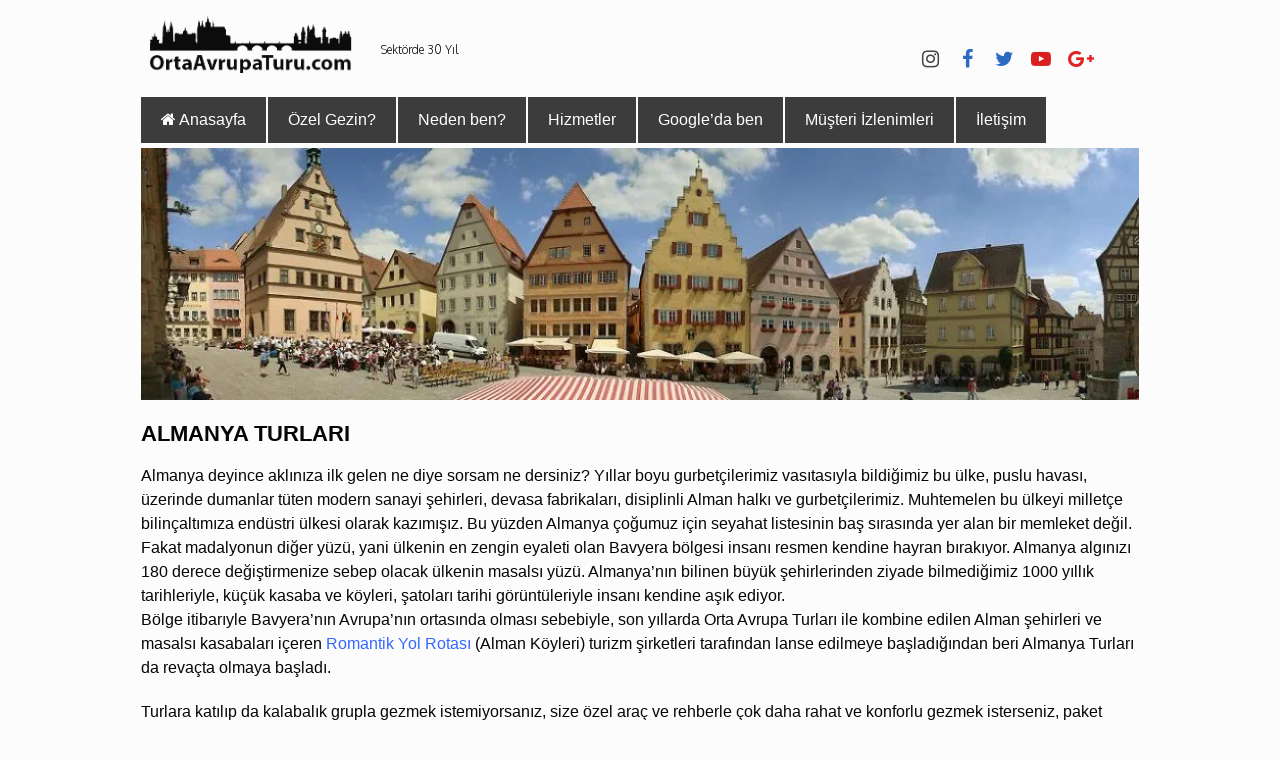

--- FILE ---
content_type: text/html
request_url: https://www.ortaavrupaturu.com/almanya-turlari
body_size: 10261
content:
<!DOCTYPE html>
<html lang="tr">
<head>
<meta charset="UTF-8" />
<!-- wp_header -->
<title>Almanya Turları | Prag rehber | Prag Günübirlik Geziler | Özel Avrupa Turları</title>
<link rel='dns-prefetch' href='//fonts.googleapis.com' />
<link rel='dns-prefetch' href='//s.w.org' />
<link rel="alternate" type="application/rss+xml" title="Prag rehber | Prag Günübirlik Geziler | Özel Avrupa Turları &raquo; beslemesi" href="https://www.ortaavrupaturu.com/feed" />
<link rel="alternate" type="application/rss+xml" title="Prag rehber | Prag Günübirlik Geziler | Özel Avrupa Turları &raquo; yorum beslemesi" href="https://www.ortaavrupaturu.com/comments/feed" />
<script type="text/javascript">
window._wpemojiSettings = {"baseUrl":"https:\/\/s.w.org\/images\/core\/emoji\/12.0.0-1\/72x72\/","ext":".png","svgUrl":"https:\/\/s.w.org\/images\/core\/emoji\/12.0.0-1\/svg\/","svgExt":".svg","source":{"concatemoji":"https:\/\/www.ortaavrupaturu.com\/wp-includes\/js\/wp-emoji-release.min.js?ver=5.2"}};
!function(a,b,c){function d(a,b){var c=String.fromCharCode;l.clearRect(0,0,k.width,k.height),l.fillText(c.apply(this,a),0,0);var d=k.toDataURL();l.clearRect(0,0,k.width,k.height),l.fillText(c.apply(this,b),0,0);var e=k.toDataURL();return d===e}function e(a){var b;if(!l||!l.fillText)return!1;switch(l.textBaseline="top",l.font="600 32px Arial",a){case"flag":return!(b=d([55356,56826,55356,56819],[55356,56826,8203,55356,56819]))&&(b=d([55356,57332,56128,56423,56128,56418,56128,56421,56128,56430,56128,56423,56128,56447],[55356,57332,8203,56128,56423,8203,56128,56418,8203,56128,56421,8203,56128,56430,8203,56128,56423,8203,56128,56447]),!b);case"emoji":return b=d([55357,56424,55356,57342,8205,55358,56605,8205,55357,56424,55356,57340],[55357,56424,55356,57342,8203,55358,56605,8203,55357,56424,55356,57340]),!b}return!1}function f(a){var c=b.createElement("script");c.src=a,c.defer=c.type="text/javascript",b.getElementsByTagName("head")[0].appendChild(c)}var g,h,i,j,k=b.createElement("canvas"),l=k.getContext&&k.getContext("2d");for(j=Array("flag","emoji"),c.supports={everything:!0,everythingExceptFlag:!0},i=0;i<j.length;i++)c.supports[j[i]]=e(j[i]),c.supports.everything=c.supports.everything&&c.supports[j[i]],"flag"!==j[i]&&(c.supports.everythingExceptFlag=c.supports.everythingExceptFlag&&c.supports[j[i]]);c.supports.everythingExceptFlag=c.supports.everythingExceptFlag&&!c.supports.flag,c.DOMReady=!1,c.readyCallback=function(){c.DOMReady=!0},c.supports.everything||(h=function(){c.readyCallback()},b.addEventListener?(b.addEventListener("DOMContentLoaded",h,!1),a.addEventListener("load",h,!1)):(a.attachEvent("onload",h),b.attachEvent("onreadystatechange",function(){"complete"===b.readyState&&c.readyCallback()})),g=c.source||{},g.concatemoji?f(g.concatemoji):g.wpemoji&&g.twemoji&&(f(g.twemoji),f(g.wpemoji)))}(window,document,window._wpemojiSettings);
</script>
<style type="text/css">
img.wp-smiley,
img.emoji {
display: inline !important;
border: none !important;
box-shadow: none !important;
height: 1em !important;
width: 1em !important;
margin: 0 .07em !important;
vertical-align: -0.1em !important;
background: none !important;
padding: 0 !important;
}
</style>
<!-- <link rel='stylesheet' id='validate-engine-css-css'  href='https://www.ortaavrupaturu.com/wp-content/plugins/wysija-newsletters/css/validationEngine.jquery.css?ver=2.11' type='text/css' media='all' /> -->
<!-- <link rel='stylesheet' id='bootstrap_tab-css'  href='https://www.ortaavrupaturu.com/wp-content/plugins/easy-responsive-tabs/assets/css/bootstrap_tab.min.css?ver=5.2' type='text/css' media='all' /> -->
<!-- <link rel='stylesheet' id='bootstrap_dropdown-css'  href='https://www.ortaavrupaturu.com/wp-content/plugins/easy-responsive-tabs/assets/css/bootstrap_dropdown.min.css?ver=5.2' type='text/css' media='all' /> -->
<!-- <link rel='stylesheet' id='ert_tab_icon_css-css'  href='https://www.ortaavrupaturu.com/wp-content/plugins/easy-responsive-tabs/assets/css/res_tab_icon.css?ver=5.2' type='text/css' media='all' /> -->
<!-- <link rel='stylesheet' id='themify-common-css'  href='https://www.ortaavrupaturu.com/wp-content/themes/metro/themify/css/themify.common.min.css?ver=5.2' type='text/css' media='all' /> -->
<meta name="themify-framework-css" content="themify-framework-css" id="themify-framework-css">
<meta name="builder-styles-css" content="builder-styles-css" id="builder-styles-css">
<!-- <link rel='stylesheet' id='wp-block-library-css'  href='https://www.ortaavrupaturu.com/wp-includes/css/dist/block-library/style.min.css?ver=5.2' type='text/css' media='all' /> -->
<!-- <link rel='stylesheet' id='whatsappme-css'  href='https://www.ortaavrupaturu.com/wp-content/plugins/creame-whatsapp-me/public/css/whatsappme.min.css?ver=2.3.2' type='text/css' media='all' /> -->
<!-- <link rel='stylesheet' id='rs-plugin-settings-css'  href='https://www.ortaavrupaturu.com/wp-content/plugins/revslider/public/assets/css/settings.css?ver=5.4.7.2' type='text/css' media='all' /> -->
<link rel="stylesheet" type="text/css" href="//www.ortaavrupaturu.com/wp-content/cache/wpfc-minified/ffr4hex6/2bwh8.css" media="all"/>
<style id='rs-plugin-settings-inline-css' type='text/css'>
#rs-demo-id {}
</style>
<!-- <link rel='stylesheet' id='wp-pagenavi-css'  href='https://www.ortaavrupaturu.com/wp-content/plugins/wp-pagenavi/pagenavi-css.css?ver=2.70' type='text/css' media='all' /> -->
<!-- <link rel='stylesheet' id='tablepress-default-css'  href='https://www.ortaavrupaturu.com/wp-content/tablepress-combined.min.css?ver=24' type='text/css' media='all' /> -->
<!-- <link rel='stylesheet' id='themify-icons-css'  href='https://www.ortaavrupaturu.com/wp-content/themes/metro/themify/themify-icons/themify-icons.min.css?ver=4.2.7' type='text/css' media='all' /> -->
<!-- <link rel='stylesheet' id='theme-style-css'  href='https://www.ortaavrupaturu.com/wp-content/themes/metro/style.min.css?ver=2.2.8' type='text/css' media='all' /> -->
<!-- <link rel='stylesheet' id='themify-media-queries-css'  href='https://www.ortaavrupaturu.com/wp-content/themes/metro/media-queries.min.css?ver=2.2.8' type='text/css' media='all' /> -->
<!-- <link rel='stylesheet' id='themify-skin-css'  href='https://www.ortaavrupaturu.com/wp-content/themes/metro/skins/brown/style.min.css?ver=4.2.7' type='text/css' media='all' /> -->
<!-- <link rel='stylesheet' id='themify-customize-css'  href='https://www.ortaavrupaturu.com/wp-content/uploads/themify-customizer.css?ver=19.09.25.17.43.50' type='text/css' media='all' /> -->
<link rel="stylesheet" type="text/css" href="//www.ortaavrupaturu.com/wp-content/cache/wpfc-minified/96pt208k/2bwgx.css" media="all"/>
<link rel='stylesheet' id='themify-google-fonts-css'  href='https://fonts.googleapis.com/css?family=Oxygen%3A300%2C400%2C700&#038;subset=latin&#038;ver=5.2' type='text/css' media='all' />
<!-- <link rel='stylesheet' id='__EPYT__style-css'  href='https://www.ortaavrupaturu.com/wp-content/plugins/youtube-embed-plus/styles/ytprefs.min.css?ver=13.1.2' type='text/css' media='all' /> -->
<link rel="stylesheet" type="text/css" href="//www.ortaavrupaturu.com/wp-content/cache/wpfc-minified/8wh6ut5z/2bwgx.css" media="all"/>
<style id='__EPYT__style-inline-css' type='text/css'>
.epyt-gallery-thumb {
width: 33.333%;
}
</style>
<!-- <link rel='stylesheet' id='wdfb_style-css'  href='https://www.ortaavrupaturu.com/wp-content/plugins/wpmu-dev-facebook/css/wdfb.css?ver=5.2' type='text/css' media='all' /> -->
<link rel="stylesheet" type="text/css" href="//www.ortaavrupaturu.com/wp-content/cache/wpfc-minified/dsxt1hr0/2bwgx.css" media="all"/>
<script>if (document.location.protocol != "https:") {document.location = document.URL.replace(/^http:/i, "https:");}</script><script src='//www.ortaavrupaturu.com/wp-content/cache/wpfc-minified/893w0zwp/2bwh8.js' type="text/javascript"></script>
<!-- <script type='text/javascript' src='https://www.ortaavrupaturu.com/wp-includes/js/jquery/jquery.js?ver=1.12.4'></script> -->
<!-- <script type='text/javascript' src='https://www.ortaavrupaturu.com/wp-includes/js/jquery/jquery-migrate.min.js?ver=1.4.1'></script> -->
<!-- <script type='text/javascript' src='https://www.ortaavrupaturu.com/wp-content/plugins/revslider/public/assets/js/jquery.themepunch.tools.min.js?ver=5.4.7.2'></script> -->
<!-- <script type='text/javascript' src='https://www.ortaavrupaturu.com/wp-content/plugins/revslider/public/assets/js/jquery.themepunch.revolution.min.js?ver=5.4.7.2'></script> -->
<script type='text/javascript'>
/* <![CDATA[ */
var _EPYT_ = {"ajaxurl":"https:\/\/www.ortaavrupaturu.com\/wp-admin\/admin-ajax.php","security":"0febf24872","gallery_scrolloffset":"20","eppathtoscripts":"https:\/\/www.ortaavrupaturu.com\/wp-content\/plugins\/youtube-embed-plus\/scripts\/","eppath":"https:\/\/www.ortaavrupaturu.com\/wp-content\/plugins\/youtube-embed-plus\/","epresponsiveselector":"[\"iframe.__youtube_prefs_widget__\"]","epdovol":"1","version":"13.1.2","evselector":"iframe.__youtube_prefs__[src], iframe[src*=\"youtube.com\/embed\/\"], iframe[src*=\"youtube-nocookie.com\/embed\/\"]","ajax_compat":"","ytapi_load":"light","stopMobileBuffer":"1","vi_active":"","vi_js_posttypes":[]};
/* ]]> */
</script>
<script src='//www.ortaavrupaturu.com/wp-content/cache/wpfc-minified/7m1vka1c/2bwh8.js' type="text/javascript"></script>
<!-- <script type='text/javascript' src='https://www.ortaavrupaturu.com/wp-content/plugins/youtube-embed-plus/scripts/ytprefs.min.js?ver=13.1.2'></script> -->
<link rel="EditURI" type="application/rsd+xml" title="RSD" href="https://www.ortaavrupaturu.com/xmlrpc.php?rsd" />
<link rel="wlwmanifest" type="application/wlwmanifest+xml" href="https://www.ortaavrupaturu.com/wp-includes/wlwmanifest.xml" /> 
<meta name="generator" content="WordPress 5.2" />
<link rel='shortlink' href='https://www.ortaavrupaturu.com/?p=12898' />
<meta name="DMSGuestbook" content="1.17.5" />
<!-- <link rel="stylesheet" href="https://www.ortaavrupaturu.com/wp-content/plugins/dmsguestbook/dmsguestbook.css" type="text/css" media="screen" /> -->
<link rel="stylesheet" type="text/css" href="//www.ortaavrupaturu.com/wp-content/cache/wpfc-minified/e2xoub7x/2bwgx.css" media="screen"/><!-- <link rel="stylesheet" href="https://www.ortaavrupaturu.com/wp-content/plugins/multi-column-taxonomy-list/css/multi-column-taxonomy-link.css" type="text/css" /> -->
<link rel="stylesheet" type="text/css" href="//www.ortaavrupaturu.com/wp-content/cache/wpfc-minified/dgt23sfv/2bwgx.css" media="all"/><!-- Analytics by WP-Statistics v12.6.5 - https://wp-statistics.com/ -->
<link rel="canonical" href="https://www.ortaavrupaturu.com/almanya-turlari" />
<meta name="description" content="ALMANYA TURLARI  Almanya deyince aklınıza ilk gelen ne diye sorsam ne dersiniz? Yıllar boyu gurbetçilerimiz vasıtasıyla bildiğimiz bu ülke, puslu havası..." />
<meta name="google-site-verification" content="1sqhcX90NyIo2iPN7dZVLhzkdyxxrIYj6yitGEuskZA" />
<script type="text/javascript">var _wdfb_ajaxurl="https://www.ortaavrupaturu.com/wp-admin/admin-ajax.php";var _wdfb_root_url="https://www.ortaavrupaturu.com/wp-content/plugins/wpmu-dev-facebook";</script>
<link href="https://www.ortaavrupaturu.com/wp-content/uploads/2015/07/favicon.ico" rel="shortcut icon" /> 
<meta name="keywords" content="Pragta rehber,Pragda rehber,Orta avrupa turu,Pragda turlar,Karlovy vary,Dresden,Pragta Ortacag gecesi,Pragda Ortacag gecesi,Prag sehir turu,Pragda gece hayati"/>
<script type="text/javascript">
var tf_mobile_menu_trigger_point = 900;
</script>
<meta name="viewport" content="width=device-width, initial-scale=1">
<style type="text/css">.broken_link, a.broken_link {
text-decoration: line-through;
}</style><meta name="generator" content="Powered by Slider Revolution 5.4.7.2 - responsive, Mobile-Friendly Slider Plugin for WordPress with comfortable drag and drop interface." />
<script type="text/javascript">function setREVStartSize(e){									
try{ e.c=jQuery(e.c);var i=jQuery(window).width(),t=9999,r=0,n=0,l=0,f=0,s=0,h=0;
if(e.responsiveLevels&&(jQuery.each(e.responsiveLevels,function(e,f){f>i&&(t=r=f,l=e),i>f&&f>r&&(r=f,n=e)}),t>r&&(l=n)),f=e.gridheight[l]||e.gridheight[0]||e.gridheight,s=e.gridwidth[l]||e.gridwidth[0]||e.gridwidth,h=i/s,h=h>1?1:h,f=Math.round(h*f),"fullscreen"==e.sliderLayout){var u=(e.c.width(),jQuery(window).height());if(void 0!=e.fullScreenOffsetContainer){var c=e.fullScreenOffsetContainer.split(",");if (c) jQuery.each(c,function(e,i){u=jQuery(i).length>0?u-jQuery(i).outerHeight(!0):u}),e.fullScreenOffset.split("%").length>1&&void 0!=e.fullScreenOffset&&e.fullScreenOffset.length>0?u-=jQuery(window).height()*parseInt(e.fullScreenOffset,0)/100:void 0!=e.fullScreenOffset&&e.fullScreenOffset.length>0&&(u-=parseInt(e.fullScreenOffset,0))}f=u}else void 0!=e.minHeight&&f<e.minHeight&&(f=e.minHeight);e.c.closest(".rev_slider_wrapper").css({height:f})					
}catch(d){console.log("Failure at Presize of Slider:"+d)}						
};</script>
<style type="text/css" id="wp-custom-css">
#main-nav a, .tile.default, .tile-overlay, .portfolio #load-more a, .post, .widget, .sorting-nav li {
background-color: #3c3c3c;}
#site-logo {
font-size: 2.5em;
line-height: 1em;
float: left;
padding: 5px 0 10px 0;
margin: -28px 10px 0 0;}		</style>
</head>
<body data-rsssl=1 class="page-template-default page page-id-12898 themify-fw-4-2-7 metro-2-2-8 skin-brown webkit not-ie default_width sidebar-none no-home no-touch builder-parallax-scrolling-active">
<script type="text/javascript">
function themifyMobileMenuTrigger(e) {
if( document.body.clientWidth > 0 && document.body.clientWidth <= tf_mobile_menu_trigger_point ) {
document.body.classList.add( 'mobile_menu_active' );
} else {
document.body.classList.remove( 'mobile_menu_active' );
}
}
themifyMobileMenuTrigger();
document.addEventListener( 'DOMContentLoaded', function () {
jQuery( window ).on('tfsmartresize.tf_mobile_menu', themifyMobileMenuTrigger );
}, false );
</script>
<div id="pagewrap" class="hfeed site">
<div id="headerwrap">
<header id="header" class="pagewidth" itemscope="itemscope" itemtype="https://schema.org/WPHeader">
<hgroup>
<div id="site-logo"><a href="https://www.ortaavrupaturu.com" title="Prag rehber | Prag Günübirlik Geziler | Özel Avrupa Turları"><img src="//i0.wp.com/www.ortaavrupaturu.com/wp-content/uploads/2014/10/ortaavrupaturu.png" alt="Prag rehber | Prag Günübirlik Geziler | Özel Avrupa Turları" title="Prag rehber | Prag Günübirlik Geziler | Özel Avrupa Turları" /></a></div>
<div id="site-description" class="site-description"><span>Sektörde 30 Yıl</span></div>
</hgroup>
<nav id="main-nav-wrap" itemscope="itemscope" itemtype="https://schema.org/SiteNavigationElement">
<a id="menu-icon" class="mobile-button"></a>
<ul id="main-nav" class="main-nav menu-name-menu-1"><li id="menu-item-3161" class="menu-item menu-item-type-post_type menu-item-object-page menu-item-home menu-item-3161"><a href="https://www.ortaavrupaturu.com/"><i class="fa fa-home"></i> Anasayfa</a></li>
<li id="menu-item-12287" class="menu-item menu-item-type-post_type menu-item-object-page menu-item-12287"><a href="https://www.ortaavrupaturu.com/ozelgezifarki">Özel Gezin?</a></li>
<li id="menu-item-12288" class="menu-item menu-item-type-post_type menu-item-object-page menu-item-12288"><a href="https://www.ortaavrupaturu.com/nedenmi-bizi-secmelisiniz">Neden ben?</a></li>
<li id="menu-item-12290" class="menu-item menu-item-type-post_type menu-item-object-page menu-item-12290"><a href="https://www.ortaavrupaturu.com/hizmetler">Hizmetler</a></li>
<li id="menu-item-13315" class="menu-item menu-item-type-custom menu-item-object-custom menu-item-13315"><a href="https://www.google.com/maps/place/Pragda+Rehber+TURLARI+OrtaAvrupaTuru.com/@50.0713722,14.4081052,17z/data=!3m1!4b1!4m5!3m4!1s0x470b95f0fa8e02df:0xaadc54ce30970483!8m2!3d50.0713722!4d14.4102939">Google&#8217;da ben</a></li>
<li id="menu-item-12291" class="menu-item menu-item-type-post_type menu-item-object-page menu-item-12291"><a href="https://www.ortaavrupaturu.com/musteri-izlenimleri">Müşteri İzlenimleri</a></li>
<li id="menu-item-12294" class="menu-item menu-item-type-post_type menu-item-object-page menu-item-12294"><a href="https://www.ortaavrupaturu.com/contact-us">İletişim</a></li>
</ul>				<!-- /#main-nav -->
</nav>
<!-- /main-nav-wrap -->
<div id="social-wrap">
<div class="social-widget">
<div id="themify-social-links-2" class="widget themify-social-links"><ul class="social-links horizontal">
<li class="social-link-item instagram font-icon icon-medium">
<a href="https://www.instagram.com/pragdarehberlevent/" ><i class="fa fa-instagram" style="color: #454545;"></i>  </a>
</li>
<!-- /themify-link-item -->
<li class="social-link-item facebook font-icon icon-medium">
<a href="https://www.facebook.com/prag.orbay" ><i class="fa fa-facebook" style="color: #2b6cc2;"></i>  </a>
</li>
<!-- /themify-link-item -->
<li class="social-link-item twitter font-icon icon-medium">
<a href="https://twitter.com/PragRehber" ><i class="fa fa-twitter" style="color: #2b6cc2;"></i>  </a>
</li>
<!-- /themify-link-item -->
<li class="social-link-item youtube font-icon icon-medium">
<a href="https://www.youtube.com/channel/UCTDG1LE7P899a2cEAZ5zZUg" ><i class="fa fa-youtube-play" style="color: #d91f1f;"></i>  </a>
</li>
<!-- /themify-link-item -->
<li class="social-link-item google font-icon icon-medium">
<a href="http://g.page/pragdarehberturlari/review" ><i class="fa fa-google-plus" style="color: #e02424;"></i>  </a>
</li>
<!-- /themify-link-item --></ul></div>
</div>
<!-- /.social-widget -->
</div>
<!-- /social-wrap -->
</header>
<!-- /#header -->
</div>
<!-- /#headerwrap -->
<div id="body" class="clearfix">
<!-- layout-container -->
<div id="layout" class="pagewidth clearfix">
<!-- page-title -->
<!-- /page-title -->
<!-- content -->
<div id="content">
<div id="page-12898" class="type-page">
<div class="page-content entry-content">
<figure class="post-image"><img src="//i0.wp.com/www.ortaavrupaturu.com/wp-content/uploads/2019/09/rothenburg_998x253-978x247.jpg" width="978" class=" wp-post-image wp-image-13044" alt="rothenburg_998x253" srcset="//i0.wp.com/www.ortaavrupaturu.com/wp-content/uploads/2019/09/rothenburg_998x253-978x247.jpg 978w, //i0.wp.com/www.ortaavrupaturu.com/wp-content/uploads/2019/09/rothenburg_998x253-300x76.jpg 300w, //i0.wp.com/www.ortaavrupaturu.com/wp-content/uploads/2019/09/rothenburg_998x253-768x195.jpg 768w, //i0.wp.com/www.ortaavrupaturu.com/wp-content/uploads/2019/09/rothenburg_998x253-600x152.jpg 600w, //i0.wp.com/www.ortaavrupaturu.com/wp-content/uploads/2019/09/rothenburg_998x253.jpg 998w" sizes="(max-width: 978px) 100vw, 978px" /></figure>
<h3><strong>ALMANYA TURLARI</strong></h3>
<p>Almanya deyince aklınıza ilk gelen ne diye sorsam ne dersiniz? Yıllar boyu gurbetçilerimiz vasıtasıyla bildiğimiz bu ülke, puslu havası, üzerinde dumanlar tüten modern sanayi şehirleri, devasa fabrikaları, disiplinli Alman halkı ve gurbetçilerimiz. Muhtemelen bu ülkeyi milletçe bilinçaltımıza endüstri ülkesi olarak kazımışız. Bu yüzden Almanya çoğumuz için seyahat listesinin baş sırasında yer alan bir memleket değil.<br />
Fakat madalyonun diğer yüzü, yani ülkenin en zengin eyaleti olan Bavyera bölgesi insanı resmen kendine hayran bırakıyor. Almanya algınızı 180 derece değiştirmenize sebep olacak ülkenin masalsı yüzü. Almanya&#8217;nın bilinen büyük şehirlerinden ziyade bilmediğimiz 1000 yıllık tarihleriyle, küçük kasaba ve köyleri, şatoları tarihi görüntüleriyle insanı kendine aşık ediyor.<br />
Bölge itibarıyle Bavyera&#8217;nın Avrupa&#8217;nın ortasında olması sebebiyle, son yıllarda Orta Avrupa Turları ile kombine edilen Alman şehirleri ve masalsı kasabaları içeren <span style="color: #3366ff;"><a style="color: #3366ff;" href="https://www.ortaavrupaturu.com/romantik-yol-nedir">Romantik Yol Rotası</a></span> (Alman Köyleri) turizm şirketleri tarafından lanse edilmeye başladığından beri Almanya Turları da revaçta olmaya başladı.</p>
<p>Turlara katılıp da kalabalık grupla gezmek istemiyorsanız, size özel araç ve rehberle çok daha rahat ve konforlu gezmek isterseniz, paket turlara nazaran daha uygun bütçelere, hem de özel gezmek için hemen arayın.</p>
<span class="tablepress-table-description tablepress-table-description-id-23"><b>Tüm turlar en az 6 kişiyle kesin hareketlidir (en çok 8 kişi).</b><br />
Tüm Turlarda:<br />
Gündüz Gezileri (yemeksiz olarak) fiyata dahildir. Akşam yemekli geziler ekstradır. İstenirse ilave edilebilir.<br />
Araç ve rehberlik hizmeti tüm gün ve akşam, konuklar yatmaya gidene kadardır.<br />
<span style="color: #bf1a33;">Fiyatlar tüm gündüz gezileri ve araçlı rehberlik hizmetini kapsar. Uçak bileti ve konaklama dahil değildir.</span><br />
</span>
<table id="tablepress-23" class="tablepress tablepress-id-23">
<thead>
<tr class="row-1 odd">
<th class="column-1">4-8 Günlük TURLAR</th><th class="column-2">otel hariç</th>
</tr>
</thead>
<tbody class="row-hover">
<tr class="row-2 even">
<td class="column-1">4 gün <b>Berlin-Prag</b><br />
<a href="https://www.ortaavrupaturu.com/berlin-prag-turu-3-gece"><span style="color: #bf1a33;">TUR PROGRAMI</span></a></td><td class="column-2">295 €</td>
</tr>
<tr class="row-3 odd">
<td class="column-1">4 gün <b>GÖLLER TURU:</b> Lubjanna 1, Salzburg 1, Münih 1<br />
<a href="https://www.ortaavrupaturu.com/ljubljana-salzburg-munih"><span style="color: #bf1a33;">TUR PROGRAMI</span></a></td><td class="column-2">450 €</td>
</tr>
<tr class="row-4 even">
<td class="column-1">4 gün <b>NÜRNBERG (Romantik Yol)</b><br />
<a href="https://www.ortaavrupaturu.com/nurnberg-3-gece"><span style="color: #bf1a33;">TUR PROGRAMI</span></a></td><td class="column-2">335 €</td>
</tr>
<tr class="row-5 odd">
<td class="column-1">4 gün <b>MÜNİH (Romantik Yol, Salzburg, Hallstatt)</b><br />
<a href="https://www.ortaavrupaturu.com/munih-3-gece"><span style="color: #bf1a33;">TUR PROGRAMI</span></a></td><td class="column-2">375 €</td>
</tr>
<tr class="row-6 even">
<td class="column-1">4 gün <b>ROMANTiK YOL (Alman Köyleri):</b> Nürnberg 1, Würzburg 1, Nürnberg 1<br />
<a href="https://www.ortaavrupaturu.com/romantik-yol-turu-3-gece"><span style="color: #bf1a33;">TUR PROGRAMI</span></a></td><td class="column-2">390 €</td>
</tr>
<tr class="row-7 odd">
<td class="column-1">5 gün <b>ROMANTiK YOL (Alman Köyleri):</b> Münih 1, Augsburg 1, Würzburg 1, Nürnberg 1<br />
<a href="https://www.ortaavrupaturu.com/romantik-yol-turu-4-gece"><span style="color: #bf1a33;">TUR PROGRAMI</span></a></td><td class="column-2">425 €</td>
</tr>
<tr class="row-8 even">
<td class="column-1">5 gün <b>ALSACE Şarap Yolu (Fransız Köyleri):</b> Colmar 2, Stuttgart 1, Freiburg 1<br />
<a href="https://www.ortaavrupaturu.com/alsace-turu-4-gece"><span style="color: #bf1a33;">TUR PROGRAMI</span></a></td><td class="column-2">490 €</td>
</tr>
<tr class="row-9 odd">
<td class="column-1">5 gün <b>ALPLERİN Gölgesi:</b> Münih-Zürih<br />
<a href="https://www.ortaavrupaturu.com/munih-zurih-turu-4-gece"><span style="color: #bf1a33;">TUR PROGRAMI</span></a></td><td class="column-2">475 €</td>
</tr>
<tr class="row-10 even">
<td class="column-1">6 gün <b>Berlin-Prag-Nürnberg (Romantik Yol)</b><br />
<a href="https://www.ortaavrupaturu.com/nurnberg-prag-berlin-turu-romantik-yol-5-gece"><span style="color: #bf1a33;">TUR PROGRAMI</span></a></td><td class="column-2">425 €</td>
</tr>
<tr class="row-11 odd">
<td class="column-1">6 gün <b>ROMANTiK YOL (Alman Köyleri):</b> Salzburg 2, Münih 1, Augsburg 1, Würzburg 1<br />
<a href="https://www.ortaavrupaturu.com/romantik-yol-turu-5-gece"><span style="color: #bf1a33;">TUR PROGRAMI</span></a></td><td class="column-2">499 €</td>
</tr>
<tr class="row-12 even">
<td class="column-1">7 gün <b>ROMANTiK YOL (Alman Köyleri):</b> Salzburg 2, Münih 1, Augsburg 1, Würzburg 1, Nürnberg 1<br />
<a href="https://www.ortaavrupaturu.com/romantik-yol-turu-6-gece"><span style="color: #bf1a33;">TUR PROGRAMI</span></a></td><td class="column-2">525 €</td>
</tr>
<tr class="row-13 odd">
<td class="column-1">7 gün <b>Berlin-Prag-Nürnberg-Münih (+ Salzburg, Hallstatt)</b><br />
<a href="https://www.ortaavrupaturu.com/berlin-prag-nurnberg-munih-turu-6-gece"><span style="color: #bf1a33;">TUR PROGRAMI</span></a></td><td class="column-2">470 €</td>
</tr>
<tr class="row-14 even">
<td class="column-1">7 gün <b>ROMANTiK YOL (Alman Köyleri) + Salzburg, Hallstatt:</b> Nürnberg 3, Münih 3<br />
<a href="https://www.ortaavrupaturu.com/nurnberg-munih-turu-romantik-yol-6-gece"><span style="color: #bf1a33;">TUR PROGRAMI</span></a></td><td class="column-2">510 €</td>
</tr>
<tr class="row-15 odd">
<td class="column-1">7 gün <b>ORTA AVRUPA + BERLİN:</b> Budapeşte 2, Viyana 1, Prag 2, Berlin 1<br />
<a href="https://www.ortaavrupaturu.com/budapeste-viyana-prag-berlin-turu-6-gece"><span style="color: #bf1a33;">TUR PROGRAMI</span></a></td><td class="column-2">455 €</td>
</tr>
<tr class="row-16 even">
<td class="column-1">7 gün <b>ORTA AVRUPA + Salzburg, Hallstatt, Münih:</b> Budapeşte 2, Prag 2, Viyana 1, Salzburg 1, Münih<br />
<a href="https://www.ortaavrupaturu.com/budapeste-prag-viyana-salzburg-munih-turu-6-gece"><span style="color: #bf1a33;">TUR PROGRAMI</span></a></td><td class="column-2">499 €</td>
</tr>
<tr class="row-17 odd">
<td class="column-1">8 gün <b>Berlin-Prag-Nürnberg-Münih (Romantik Yol, Salzburg, Hallstatt):</b> Berlin 1, Prag 2, Nürnberg 2, Münih 2<br />
<a href="https://www.ortaavrupaturu.com/berlin-prag-nurnberg-munih-turu-romantik-yol-turu-7-gece"><span style="color: #bf1a33;">TUR PROGRAMI</span></a></td><td class="column-2">550 €</td>
</tr>
</tbody>
</table>
<div id="themify_builder_content-12898" data-postid="12898" class="themify_builder_content themify_builder_content-12898 themify_builder">
</div>
<!-- /themify_builder_content -->
<!-- comments -->
<!-- /comments -->
</div>
<!-- /.post-content -->
</div><!-- /.type-page -->
</div>
<!-- /content -->
</div>
<!-- /layout-container -->
<script type="text/javascript" src="https://connect.facebook.net/tr_TR/all.js"></script><div id='fb-root'></div><script type='text/javascript'>
FB.init({
appId: '576519129035390',
status: true,
cookie: true,
xfbml: true,
oauth: true
});
</script>	
</div>
<!-- /body -->
<div id="footerwrap">
<footer id="footer" class="pagewidth clearfix" itemscope="itemscope" itemtype="https://schema.org/WPFooter">
<div class="footer-widgets clearfix">
<div class="col3-1 first">
</div>
<div class="col3-1 ">
</div>
<div class="col3-1 ">
</div>
</div>
<!-- /.footer-widgets -->
<ul id="footer-nav" class="footer-nav menu-name-menu-2"><li id="menu-item-12217" class="menu-item menu-item-type-post_type menu-item-object-page menu-item-home menu-item-12217"><a href="https://www.ortaavrupaturu.com/"><b>ANASAYFA</b></a></li>
<li id="menu-item-13297" class="menu-item menu-item-type-post_type menu-item-object-page menu-item-13297"><a href="https://www.ortaavrupaturu.com/prag-gezilecek-yerler"><b><span style="color: #1270a9;">Prag Gezilecek Yerler</span></b></a></li>
<li id="menu-item-13301" class="menu-item menu-item-type-post_type menu-item-object-page menu-item-13301"><a href="https://www.ortaavrupaturu.com/prag-sehir-turu"><b><span style="color: #1270a9;">Prag Şehir Turu</span></b></a></li>
<li id="menu-item-13302" class="menu-item menu-item-type-post_type menu-item-object-page menu-item-13302"><a href="https://www.ortaavrupaturu.com/pragda-gunluk-turlar"><b><span style="color: #1270a9;">Prag Günübirlik Turlar</span></b></a></li>
<li id="menu-item-13298" class="menu-item menu-item-type-post_type menu-item-object-page menu-item-13298"><a href="https://www.ortaavrupaturu.com/prag-havalimani-transferi"><b><span style="color: #1270a9;">Prag Havalimanı Transferi</span></b></a></li>
<li id="menu-item-13300" class="menu-item menu-item-type-post_type menu-item-object-page menu-item-13300"><a href="https://www.ortaavrupaturu.com/alsace-colmar-turu-sarap-yolu-nedir"><span style="color: #bf1a33;">Alsace Şarap Yolu Nedir?</span></a></li>
<li id="menu-item-13299" class="menu-item menu-item-type-post_type menu-item-object-page menu-item-13299"><a href="https://www.ortaavrupaturu.com/romantik-yol-nedir"><span style="color: #bf1a33;">Romantik Yol Nedir?</span></a></li>
<li id="menu-item-13311" class="menu-item menu-item-type-post_type menu-item-object-page menu-item-13311"><a href="https://www.ortaavrupaturu.com/avrupa-turlari">Tüm Avrupa Gezileri</a></li>
<li id="menu-item-13310" class="menu-item menu-item-type-post_type menu-item-object-page menu-item-13310"><a href="https://www.ortaavrupaturu.com/orta-avrupa-turlari">Orta Avrupa Turları</a></li>
<li id="menu-item-13518" class="menu-item menu-item-type-post_type menu-item-object-page menu-item-13518"><a href="https://www.ortaavrupaturu.com/hallstatt-salzburg-turlari">Hallstatt Turları</a></li>
<li id="menu-item-13309" class="menu-item menu-item-type-post_type menu-item-object-page current-menu-item page_item page-item-12898 current_page_item menu-item-13309"><a href="https://www.ortaavrupaturu.com/almanya-turlari" aria-current="page">Almanya Turları</a></li>
<li id="menu-item-13307" class="menu-item menu-item-type-post_type menu-item-object-page menu-item-13307"><a href="https://www.ortaavrupaturu.com/italya-turlari">İtalya Turları</a></li>
<li id="menu-item-13555" class="menu-item menu-item-type-post_type menu-item-object-page menu-item-13555"><a href="https://www.ortaavrupaturu.com/fransa-turlari">Fransa Turları</a></li>
<li id="menu-item-13308" class="menu-item menu-item-type-post_type menu-item-object-page menu-item-13308"><a href="https://www.ortaavrupaturu.com/isvicre-fransa-turlari">İsviçre Turları</a></li>
<li id="menu-item-13313" class="menu-item menu-item-type-post_type menu-item-object-page menu-item-13313"><a href="https://www.ortaavrupaturu.com/galeri">GALERİ (turlarımdan kareler)</a></li>
<li id="menu-item-12221" class="menu-item menu-item-type-post_type menu-item-object-page menu-item-12221"><a href="https://www.ortaavrupaturu.com/ozelgezifarki"><span style="color: #bf1a33;">Özel Gezin?</span></a></li>
<li id="menu-item-12220" class="menu-item menu-item-type-post_type menu-item-object-page menu-item-12220"><a href="https://www.ortaavrupaturu.com/nedenmi-bizi-secmelisiniz"><span style="color: #bf1a33;">Neden ben?</span></a></li>
<li id="menu-item-13306" class="menu-item menu-item-type-custom menu-item-object-custom menu-item-13306"><a href="https://www.google.com/maps/place/Pragda+Rehber+TURLAR+OrtaAvrupaTuru.com/@50.0713722,14.4081052,17z/data=!3m1!4b1!4m5!3m4!1s0x470b95f0fa8e02df:0xaadc54ce30970483!8m2!3d50.0713722!4d14.4102939"><b>Google&#8217;da ben</b></a></li>
<li id="menu-item-12222" class="menu-item menu-item-type-post_type menu-item-object-page menu-item-12222"><a href="https://www.ortaavrupaturu.com/musteri-izlenimleri"><b>Müşteri İzlenimleri</b></a></li>
<li id="menu-item-12225" class="menu-item menu-item-type-post_type menu-item-object-page menu-item-12225"><a href="https://www.ortaavrupaturu.com/contact-us"><b>İletişim</b></a></li>
</ul>
<div class="footer-text clearfix">
</div>
<!-- /footer-text --> 
</footer>
<!-- /#footer --> 
</div>
<!-- /#footerwrap -->
</div>
<!-- /#pagewrap -->
<!-- SCHEMA BEGIN --><script type="application/ld+json">[{"@context":"https:\/\/schema.org","@type":"WebPage","mainEntityOfPage":{"@type":"WebPage","@id":"https:\/\/www.ortaavrupaturu.com\/almanya-turlari"},"headline":"Almanya Turlar\u0131","datePublished":"2019-09-27T17:30:42+03:00","dateModified":"2019-09-27T17:30:42+03:00","description":"","commentCount":"0","image":{"@type":"ImageObject","url":"https:\/\/www.ortaavrupaturu.com\/wp-content\/uploads\/2019\/09\/rothenburg_998x253.jpg","width":998,"height":253}}]</script><!-- /SCHEMA END --><!-- wp_footer -->
<div class="whatsappme whatsappme--right" data-settings="{&quot;telephone&quot;:&quot;420604112746&quot;,&quot;mobile_only&quot;:false,&quot;button_delay&quot;:3,&quot;whatsapp_web&quot;:true,&quot;message_text&quot;:&quot;&quot;,&quot;message_delay&quot;:10,&quot;message_badge&quot;:false,&quot;message_send&quot;:&quot;&quot;}">
<div class="whatsappme__button">
<svg class="whatsappme__button__open" viewBox="0 0 24 24"><path fill="#fff" d="M3.516 3.516c4.686-4.686 12.284-4.686 16.97 0 4.686 4.686 4.686 12.283 0 16.97a12.004 12.004 0 0 1-13.754 2.299l-5.814.735a.392.392 0 0 1-.438-.44l.748-5.788A12.002 12.002 0 0 1 3.517 3.517zm3.61 17.043l.3.158a9.846 9.846 0 0 0 11.534-1.758c3.843-3.843 3.843-10.074 0-13.918-3.843-3.843-10.075-3.843-13.918 0a9.846 9.846 0 0 0-1.747 11.554l.16.303-.51 3.942a.196.196 0 0 0 .219.22l3.961-.501zm6.534-7.003l-.933 1.164a9.843 9.843 0 0 1-3.497-3.495l1.166-.933a.792.792 0 0 0 .23-.94L9.561 6.96a.793.793 0 0 0-.924-.445 1291.6 1291.6 0 0 0-2.023.524.797.797 0 0 0-.588.88 11.754 11.754 0 0 0 10.005 10.005.797.797 0 0 0 .88-.587l.525-2.023a.793.793 0 0 0-.445-.923L14.6 13.327a.792.792 0 0 0-.94.23z"/></svg>
<svg class="whatsappme__button__send" viewbox="0 0 400 400" fill="none" fill-rule="evenodd" stroke="#fff" stroke-linecap="round" stroke-width="33">
<path class="wame_plain" stroke-dasharray="1096.67" stroke-dashoffset="1096.67" d="M168.83 200.504H79.218L33.04 44.284a1 1 0 0 1 1.386-1.188L365.083 199.04a1 1 0 0 1 .003 1.808L34.432 357.903a1 1 0 0 1-1.388-1.187l29.42-99.427"/>
<path class="wame_chat" stroke-dasharray="1019.22" stroke-dashoffset="1019.22" d="M318.087 318.087c-52.982 52.982-132.708 62.922-195.725 29.82l-80.449 10.18 10.358-80.112C18.956 214.905 28.836 134.99 81.913 81.913c65.218-65.217 170.956-65.217 236.174 0 42.661 42.661 57.416 102.661 44.265 157.316"/>
</svg>
</div>
</div>
<!--Start of Tawk.to Script (0.3.3)-->
<script type="text/javascript">
var Tawk_API=Tawk_API||{};
var Tawk_LoadStart=new Date();
(function(){
var s1=document.createElement("script"),s0=document.getElementsByTagName("script")[0];
s1.async=true;
s1.src='https://embed.tawk.to/5d5b13b4eb1a6b0be60849e1/default';
s1.charset='UTF-8';
s1.setAttribute('crossorigin','*');
s0.parentNode.insertBefore(s1,s0);
})();
</script>
<!--End of Tawk.to Script (0.3.3)--><script type='text/javascript'>
/* <![CDATA[ */
var themify_vars = {"version":"4.2.7","url":"https:\/\/www.ortaavrupaturu.com\/wp-content\/themes\/metro\/themify","map_key":null,"includesURL":"https:\/\/www.ortaavrupaturu.com\/wp-includes\/","isCached":null,"minify":{"css":{"themify-icons":1,"themify.framework":1,"lightbox":1,"themify-builder-style":1},"js":{"backstretch.themify-version":1,"bigvideo":1,"themify.dropdown":1,"themify.widegallery":1,"themify.builder.script":1,"themify.scroll-highlight":1,"themify-youtube-bg":1,"themify.parallaxit":1,"themify.ticks":1}}};
var tbLocalScript = {"isAnimationActive":"1","isParallaxActive":"1","isParallaxScrollActive":"1","isStickyScrollActive":"1","animationInviewSelectors":[".module.wow",".module_row.wow",".builder-posts-wrap > .post.wow",".module.module-tile"],"backgroundSlider":{"autoplay":5000},"animationOffset":"100","videoPoster":"\/\/i0.wp.com\/ortaavrupaturu.com\/wp-content\/themes\/metro\/themify\/themify-builder\/img\/blank.png","backgroundVideoLoop":"yes","builder_url":"https:\/\/www.ortaavrupaturu.com\/wp-content\/themes\/metro\/themify\/themify-builder","framework_url":"https:\/\/www.ortaavrupaturu.com\/wp-content\/themes\/metro\/themify","version":"4.2.7","fullwidth_support":"","fullwidth_container":"body","loadScrollHighlight":"1","addons":{"tile":{"selector":".tb-column-inner:has(\".module-tile\")","css":"https:\/\/www.ortaavrupaturu.com\/wp-content\/plugins\/builder-tiles\/assets\/style.min.css","js":"https:\/\/www.ortaavrupaturu.com\/wp-content\/plugins\/builder-tiles\/assets\/script.min.js","ver":"1.4.2","external":"var BuilderTiles = {\"ajax_url\":\"https:\\\/\\\/www.ortaavrupaturu.com\\\/wp-admin\\\/admin-ajax.php\",\"networkError\":\"Unknown network error. Please try again later.\",\"termSeparator\":\", \",\"galleryFadeSpeed\":\"300\",\"galleryEvent\":\"click\",\"transition_duration\":\"750\",\"isOriginLeft\":\"1\",\"tiles_selector\":\".tb-column-inner:has(\\\".module-tile\\\")\",\"fluid_tiles\":\"1\",\"gutter\":\"0\",\"tiles_base\":null,\"url\":\"https:\\\/\\\/www.ortaavrupaturu.com\\\/wp-content\\\/plugins\\\/builder-tiles\\\/assets\\\/\",\"include_url\":\"https:\\\/\\\/www.ortaavrupaturu.com\\\/wp-includes\\\/js\\\/\",\"ver\":\"1.4.2\"};"}},"breakpoints":{"tablet_landscape":[769,"1280"],"tablet":[681,"768"],"mobile":"680"},"ticks":{"tick":30,"ajaxurl":"https:\/\/www.ortaavrupaturu.com\/wp-admin\/admin-ajax.php","postID":12898}};
var themifyScript = {"lightbox":{"lightboxSelector":".themify_lightbox","lightboxOn":true,"lightboxContentImages":false,"lightboxContentImagesSelector":"","theme":"pp_default","social_tools":false,"allow_resize":true,"show_title":false,"overlay_gallery":false,"screenWidthNoLightbox":600,"deeplinking":false,"contentImagesAreas":"","gallerySelector":".gallery-icon > a","lightboxGalleryOn":true},"lightboxContext":"body"};
var tbScrollHighlight = {"fixedHeaderSelector":"","speed":"900","navigation":"#main-nav, .module-menu .ui.nav","scrollOffset":"0"};
/* ]]> */
</script>
<script type='text/javascript' defer="defer" src='https://www.ortaavrupaturu.com/wp-content/themes/metro/themify/js/main.min.js?ver=4.2.7'></script>
<script type='text/javascript' src='https://www.ortaavrupaturu.com/wp-content/plugins/creame-whatsapp-me/public/js/whatsappme.min.js?ver=2.3.2'></script>
<script type='text/javascript'>
/* <![CDATA[ */
var viewsCacheL10n = {"admin_ajax_url":"https:\/\/www.ortaavrupaturu.com\/wp-admin\/admin-ajax.php","post_id":"12898"};
/* ]]> */
</script>
<script type='text/javascript' src='https://www.ortaavrupaturu.com/wp-content/plugins/wp-postviews/postviews-cache.js?ver=1.68'></script>
<script type='text/javascript' defer="defer" src='https://www.ortaavrupaturu.com/wp-content/themes/metro/js/audio-player.min.js?ver=5.2'></script>
<script type='text/javascript' src='https://www.ortaavrupaturu.com/wp-includes/js/imagesloaded.min.js?ver=3.2.0'></script>
<script type='text/javascript' defer="defer" src='https://www.ortaavrupaturu.com/wp-content/themes/metro/js/jquery.isotope.min.js?ver=2.2.0'></script>
<script type='text/javascript' defer="defer" src='https://www.ortaavrupaturu.com/wp-content/themes/metro/js/jquery.infinitescroll.min.js?ver=2.0b2'></script>
<script type='text/javascript'>
/* <![CDATA[ */
var themifyScript = {"lightbox":{"lightboxSelector":".themify_lightbox","lightboxOn":true,"lightboxContentImages":false,"lightboxContentImagesSelector":"","theme":"pp_default","social_tools":false,"allow_resize":true,"show_title":false,"overlay_gallery":false,"screenWidthNoLightbox":600,"deeplinking":false,"contentImagesAreas":"","gallerySelector":".gallery-icon > a","lightboxGalleryOn":true},"lightboxContext":"#pagewrap","loadingImg":"\/\/i0.wp.com\/ortaavrupaturu.com\/wp-content\/themes\/metro\/images\/loading.gif","maxPages":"0","autoInfinite":"auto","infiniteURL":"0","audioPlayer":"https:\/\/www.ortaavrupaturu.com\/wp-content\/themes\/metro\/js\/player.swf"};
/* ]]> */
</script>
<script type='text/javascript' defer="defer" src='https://www.ortaavrupaturu.com/wp-content/themes/metro/js/themify.script.min.js?ver=2.2.8'></script>
<script type='text/javascript' src='https://www.ortaavrupaturu.com/wp-includes/js/comment-reply.min.js?ver=5.2'></script>
<script type='text/javascript' src='https://www.ortaavrupaturu.com/wp-content/plugins/easy-responsive-tabs/assets/js/bootstrap-dropdown.js?ver=3.1'></script>
<script type='text/javascript' src='https://www.ortaavrupaturu.com/wp-content/plugins/easy-responsive-tabs/assets/js/bootstrap-tab.js?ver=3.1'></script>
<script type='text/javascript' src='https://www.ortaavrupaturu.com/wp-content/plugins/easy-responsive-tabs/assets/js/bootstrap-tabdrop.js?ver=3.1'></script>
<script type='text/javascript' src='https://www.ortaavrupaturu.com/wp-content/plugins/easy-responsive-tabs/assets/js/ert_js.php?ver=3.1'></script>
<script type='text/javascript' src='https://www.ortaavrupaturu.com/wp-content/plugins/youtube-embed-plus/scripts/fitvids.min.js?ver=13.1.2'></script>
<script type='text/javascript' src='https://www.ortaavrupaturu.com/wp-includes/js/wp-embed.min.js?ver=5.2'></script>
<!-- Global site tag (gtag.js) - Google Analytics -->
<script async src="https://www.googletagmanager.com/gtag/js?id=G-3FEDEJY9HE"></script>
<script>
window.dataLayer = window.dataLayer || [];
function gtag(){dataLayer.push(arguments);}
gtag('js', new Date());
gtag('config', 'G-3FEDEJY9HE');
</script>
<script type="application/ld+json">
{ "@context" : "http://schema.org",
"@type" : "Organization",
"name" : "Prag Rehber, Levent Orbay",
"url" : "https://www.ortaavrupaturu.com",
"sameAs" : [ "https://www.facebook.com/prag.orbay",
"https://twitter.com/affytravelprag",
"https://www.instagram.com/pragdarehberlevent",
"https://www.youtube.com/channel/UCTDG1LE7P899a2cEAZ5zZUg"] 
}
</script>
</body>
</html><!-- WP Fastest Cache file was created in 0.62148690223694 seconds, on 28-04-24 19:54:55 -->

--- FILE ---
content_type: text/html; charset=UTF-8
request_url: https://www.ortaavrupaturu.com/wp-admin/admin-ajax.php?postviews_id=12898&action=postviews&_=1769082484319
body_size: -203
content:
1460

--- FILE ---
content_type: text/css
request_url: https://www.ortaavrupaturu.com/wp-content/cache/wpfc-minified/96pt208k/2bwgx.css
body_size: 13787
content:
.wp-pagenavi {
clear: both;
}
.wp-pagenavi a, .wp-pagenavi span {
text-decoration: none;
border: 1px solid #BFBFBF;
padding: 3px 5px;
margin: 2px;
}
.wp-pagenavi a:hover, .wp-pagenavi span.current {
border-color: #000;
}
.wp-pagenavi span.current {
font-weight: bold;
}@font-face{font-family:TablePress;src:url(//www.ortaavrupaturu.com/wp-content/plugins/tablepress/css/tablepress.eot);src:url(//www.ortaavrupaturu.com/wp-content/plugins/tablepress/css/tablepress.eot?#ie) format('embedded-opentype'),url([data-uri]) format('woff'),url(//www.ortaavrupaturu.com/wp-content/plugins/tablepress/css/tablepress.ttf) format('truetype'),url(//www.ortaavrupaturu.com/wp-content/plugins/tablepress/css/tablepress.svg#TablePress) format('svg');font-weight:400;font-style:normal}.tablepress-table-description{clear:both;display:block}.tablepress{border-collapse:collapse;border-spacing:0;width:100%;margin-bottom:1em;border:none}.tablepress td,.tablepress th{padding:8px;border:none;background:0 0;text-align:left;float:none!important}.tablepress tbody td{vertical-align:top}.tablepress tbody td,.tablepress tfoot th{border-top:1px solid #ddd}.tablepress tbody tr:first-child td{border-top:0}.tablepress thead th{border-bottom:1px solid #ddd}.tablepress tfoot th,.tablepress thead th{background-color:#d9edf7;font-weight:700;vertical-align:middle}.tablepress .odd td{background-color:#f9f9f9}.tablepress .even td{background-color:#fff}.tablepress .row-hover tr:hover td{background-color:#f3f3f3}.tablepress img{margin:0;padding:0;border:none;max-width:none}.dataTables_wrapper{clear:both;margin-bottom:1em}.dataTables_wrapper .tablepress{clear:both;margin:0!important}.dataTables_length{float:left;white-space:nowrap}.dataTables_filter{float:right;white-space:nowrap}.dataTables_wrapper .dataTables_filter input{margin-left:.5em}.dataTables_info{clear:both;float:left;margin:4px 0 0}.dataTables_paginate{float:right;margin:4px 0 0}.dataTables_paginate a{color:#111!important;display:inline-block;outline:0;position:relative;text-decoration:underline;margin:0 5px}.dataTables_paginate a:first-child{margin-left:0}.dataTables_paginate a:last-child{margin-right:0}.paginate_button:hover{cursor:pointer;text-decoration:none}.paginate_button.disabled{color:#999!important;text-decoration:none;cursor:default}.paginate_button.current{font-weight:700;text-decoration:none;cursor:default}.dataTables_paginate.paging_simple{padding:0 15px}.paging_simple .paginate_button.next:after,.paging_simple .paginate_button.previous:before{text-align:left;font-family:TablePress;font-size:14px;font-weight:700;-webkit-font-smoothing:antialiased;content:"\f053";text-shadow:.1em .1em #666;position:absolute;top:0;right:auto;bottom:0;left:-14px;margin:auto;height:14px;width:14px;line-height:1}.paging_simple .paginate_button.next:after{text-align:right;content:"\f054";left:auto}.paginate_button:after,.paginate_button:before{color:#d9edf7}.paginate_button:hover:after,.paginate_button:hover:before{color:#049cdb}.paginate_button.disabled:after,.paginate_button.disabled:before{color:#f9f9f9}.dataTables_processing{display:none}.dataTables_scroll{clear:both}.dataTables_scrollBody{-webkit-overflow-scrolling:touch}.dataTables_wrapper .dataTables_scroll div.dataTables_scrollBody td>div.dataTables_sizing,.dataTables_wrapper .dataTables_scroll div.dataTables_scrollBody th>div.dataTables_sizing{height:0;overflow:hidden;margin:0!important;padding:0!important}.tablepress .sorting,.tablepress .sorting_asc,.tablepress .sorting_desc{position:relative;padding-right:20px;cursor:pointer;outline:0}.tablepress .sorting:after,.tablepress .sorting_asc:after,.tablepress .sorting_desc:after{font-family:TablePress;font-weight:400;font-size:14px;-webkit-font-smoothing:antialiased;position:absolute;top:0;bottom:0;left:auto;right:6px;margin:auto;height:14px;line-height:1}.tablepress .sorting:after{content:"\f0dc"}.tablepress .sorting_asc:after{content:"\f0d8";padding:0 0 2px}.tablepress .sorting_desc:after{content:"\f0d7"}.tablepress .sorting:hover,.tablepress .sorting_asc,.tablepress .sorting_desc{background-color:#049cdb}.dataTables_scrollBody .tablepress thead th:after{content:""}.dataTables_wrapper:after{content:"";display:block;clear:both;visibility:hidden;line-height:0;height:0}.dataTables_wrapper label input,.dataTables_wrapper label select{display:inline;margin:2px;width:auto}
.tablepress thead th,.tablepress tfoot th{background-color:#edf0f0}.tablepress thead .sorting_asc,.tablepress thead .sorting_desc,.tablepress thead .sorting:hover{background-color:#b5d2f9}.tablepress .odd td{background-color:#edf0f0}.tablepress .even td{background-color:#e1dee3}.tablepress .row-hover tr:hover td{background-color:#b5d2f9}.tablepress-id-N .row-X .column-Y{background-color:red}@font-face{font-family:'themify';src:url(//www.ortaavrupaturu.com/wp-content/themes/metro/themify/themify-icons/themify.eot);src:url(//www.ortaavrupaturu.com/wp-content/themes/metro/themify/themify-icons/themify.eot#iefix) format('embedded-opentype'),url(//www.ortaavrupaturu.com/wp-content/themes/metro/themify/themify-icons/themify.woff) format('woff'),url(//www.ortaavrupaturu.com/wp-content/themes/metro/themify/themify-icons/themify.ttf) format('truetype'),url(//www.ortaavrupaturu.com/wp-content/themes/metro/themify/themify-icons/themify.svg#themify) format('svg');font-weight:normal;font-style:normal}[class^="ti-"],[class*=" ti-"]{font-family:'themify';speak:none;font-style:normal;font-weight:normal;font-variant:normal;text-transform:none;line-height:1;-webkit-font-smoothing:antialiased;-moz-osx-font-smoothing:grayscale}.ti-wand:before{content:"\e600"}.ti-volume:before{content:"\e601"}.ti-user:before{content:"\e602"}.ti-unlock:before{content:"\e603"}.ti-unlink:before{content:"\e604"}.ti-trash:before{content:"\e605"}.ti-thought:before{content:"\e606"}.ti-target:before{content:"\e607"}.ti-tag:before{content:"\e608"}.ti-tablet:before{content:"\e609"}.ti-star:before{content:"\e60a"}.ti-spray:before{content:"\e60b"}.ti-signal:before{content:"\e60c"}.ti-shopping-cart:before{content:"\e60d"}.ti-shopping-cart-full:before{content:"\e60e"}.ti-settings:before{content:"\e60f"}.ti-search:before{content:"\e610"}.ti-zoom-in:before{content:"\e611"}.ti-zoom-out:before{content:"\e612"}.ti-cut:before{content:"\e613"}.ti-ruler:before{content:"\e614"}.ti-ruler-pencil:before{content:"\e615"}.ti-ruler-alt:before{content:"\e616"}.ti-bookmark:before{content:"\e617"}.ti-bookmark-alt:before{content:"\e618"}.ti-reload:before{content:"\e619"}.ti-plus:before{content:"\e61a"}.ti-pin:before{content:"\e61b"}.ti-pencil:before{content:"\e61c"}.ti-pencil-alt:before{content:"\e61d"}.ti-paint-roller:before{content:"\e61e"}.ti-paint-bucket:before{content:"\e61f"}.ti-na:before{content:"\e620"}.ti-mobile:before{content:"\e621"}.ti-minus:before{content:"\e622"}.ti-medall:before{content:"\e623"}.ti-medall-alt:before{content:"\e624"}.ti-marker:before{content:"\e625"}.ti-marker-alt:before{content:"\e626"}.ti-arrow-up:before{content:"\e627"}.ti-arrow-right:before{content:"\e628"}.ti-arrow-left:before{content:"\e629"}.ti-arrow-down:before{content:"\e62a"}.ti-lock:before{content:"\e62b"}.ti-location-arrow:before{content:"\e62c"}.ti-link:before{content:"\e62d"}.ti-layout:before{content:"\e62e"}.ti-layers:before{content:"\e62f"}.ti-layers-alt:before{content:"\e630"}.ti-key:before{content:"\e631"}.ti-import:before{content:"\e632"}.ti-image:before{content:"\e633"}.ti-heart:before{content:"\e634"}.ti-heart-broken:before{content:"\e635"}.ti-hand-stop:before{content:"\e636"}.ti-hand-open:before{content:"\e637"}.ti-hand-drag:before{content:"\e638"}.ti-folder:before{content:"\e639"}.ti-flag:before{content:"\e63a"}.ti-flag-alt:before{content:"\e63b"}.ti-flag-alt-2:before{content:"\e63c"}.ti-eye:before{content:"\e63d"}.ti-export:before{content:"\e63e"}.ti-exchange-vertical:before{content:"\e63f"}.ti-desktop:before{content:"\e640"}.ti-cup:before{content:"\e641"}.ti-crown:before{content:"\e642"}.ti-comments:before{content:"\e643"}.ti-comment:before{content:"\e644"}.ti-comment-alt:before{content:"\e645"}.ti-close:before{content:"\e646"}.ti-clip:before{content:"\e647"}.ti-angle-up:before{content:"\e648"}.ti-angle-right:before{content:"\e649"}.ti-angle-left:before{content:"\e64a"}.ti-angle-down:before{content:"\e64b"}.ti-check:before{content:"\e64c"}.ti-check-box:before{content:"\e64d"}.ti-camera:before{content:"\e64e"}.ti-announcement:before{content:"\e64f"}.ti-brush:before{content:"\e650"}.ti-briefcase:before{content:"\e651"}.ti-bolt:before{content:"\e652"}.ti-bolt-alt:before{content:"\e653"}.ti-blackboard:before{content:"\e654"}.ti-bag:before{content:"\e655"}.ti-move:before{content:"\e656"}.ti-arrows-vertical:before{content:"\e657"}.ti-arrows-horizontal:before{content:"\e658"}.ti-fullscreen:before{content:"\e659"}.ti-arrow-top-right:before{content:"\e65a"}.ti-arrow-top-left:before{content:"\e65b"}.ti-arrow-circle-up:before{content:"\e65c"}.ti-arrow-circle-right:before{content:"\e65d"}.ti-arrow-circle-left:before{content:"\e65e"}.ti-arrow-circle-down:before{content:"\e65f"}.ti-angle-double-up:before{content:"\e660"}.ti-angle-double-right:before{content:"\e661"}.ti-angle-double-left:before{content:"\e662"}.ti-angle-double-down:before{content:"\e663"}.ti-zip:before{content:"\e664"}.ti-world:before{content:"\e665"}.ti-wheelchair:before{content:"\e666"}.ti-view-list:before{content:"\e667"}.ti-view-list-alt:before{content:"\e668"}.ti-view-grid:before{content:"\e669"}.ti-uppercase:before{content:"\e66a"}.ti-upload:before{content:"\e66b"}.ti-underline:before{content:"\e66c"}.ti-truck:before{content:"\e66d"}.ti-timer:before{content:"\e66e"}.ti-ticket:before{content:"\e66f"}.ti-thumb-up:before{content:"\e670"}.ti-thumb-down:before{content:"\e671"}.ti-text:before{content:"\e672"}.ti-stats-up:before{content:"\e673"}.ti-stats-down:before{content:"\e674"}.ti-split-v:before{content:"\e675"}.ti-split-h:before{content:"\e676"}.ti-smallcap:before{content:"\e677"}.ti-shine:before{content:"\e678"}.ti-shift-right:before{content:"\e679"}.ti-shift-left:before{content:"\e67a"}.ti-shield:before{content:"\e67b"}.ti-notepad:before{content:"\e67c"}.ti-server:before{content:"\e67d"}.ti-quote-right:before{content:"\e67e"}.ti-quote-left:before{content:"\e67f"}.ti-pulse:before{content:"\e680"}.ti-printer:before{content:"\e681"}.ti-power-off:before{content:"\e682"}.ti-plug:before{content:"\e683"}.ti-pie-chart:before{content:"\e684"}.ti-paragraph:before{content:"\e685"}.ti-panel:before{content:"\e686"}.ti-package:before{content:"\e687"}.ti-music:before{content:"\e688"}.ti-music-alt:before{content:"\e689"}.ti-mouse:before{content:"\e68a"}.ti-mouse-alt:before{content:"\e68b"}.ti-money:before{content:"\e68c"}.ti-microphone:before{content:"\e68d"}.ti-menu:before{content:"\e68e"}.ti-menu-alt:before{content:"\e68f"}.ti-map:before{content:"\e690"}.ti-map-alt:before{content:"\e691"}.ti-loop:before{content:"\e692"}.ti-location-pin:before{content:"\e693"}.ti-list:before{content:"\e694"}.ti-light-bulb:before{content:"\e695"}.ti-Italic:before{content:"\e696"}.ti-info:before{content:"\e697"}.ti-infinite:before{content:"\e698"}.ti-id-badge:before{content:"\e699"}.ti-hummer:before{content:"\e69a"}.ti-home:before{content:"\e69b"}.ti-help:before{content:"\e69c"}.ti-headphone:before{content:"\e69d"}.ti-harddrives:before{content:"\e69e"}.ti-harddrive:before{content:"\e69f"}.ti-gift:before{content:"\e6a0"}.ti-game:before{content:"\e6a1"}.ti-filter:before{content:"\e6a2"}.ti-files:before{content:"\e6a3"}.ti-file:before{content:"\e6a4"}.ti-eraser:before{content:"\e6a5"}.ti-envelope:before{content:"\e6a6"}.ti-download:before{content:"\e6a7"}.ti-direction:before{content:"\e6a8"}.ti-direction-alt:before{content:"\e6a9"}.ti-dashboard:before{content:"\e6aa"}.ti-control-stop:before{content:"\e6ab"}.ti-control-shuffle:before{content:"\e6ac"}.ti-control-play:before{content:"\e6ad"}.ti-control-pause:before{content:"\e6ae"}.ti-control-forward:before{content:"\e6af"}.ti-control-backward:before{content:"\e6b0"}.ti-cloud:before{content:"\e6b1"}.ti-cloud-up:before{content:"\e6b2"}.ti-cloud-down:before{content:"\e6b3"}.ti-clipboard:before{content:"\e6b4"}.ti-car:before{content:"\e6b5"}.ti-calendar:before{content:"\e6b6"}.ti-book:before{content:"\e6b7"}.ti-bell:before{content:"\e6b8"}.ti-basketball:before{content:"\e6b9"}.ti-bar-chart:before{content:"\e6ba"}.ti-bar-chart-alt:before{content:"\e6bb"}.ti-back-right:before{content:"\e6bc"}.ti-back-left:before{content:"\e6bd"}.ti-arrows-corner:before{content:"\e6be"}.ti-archive:before{content:"\e6bf"}.ti-anchor:before{content:"\e6c0"}.ti-align-right:before{content:"\e6c1"}.ti-align-left:before{content:"\e6c2"}.ti-align-justify:before{content:"\e6c3"}.ti-align-center:before{content:"\e6c4"}.ti-alert:before{content:"\e6c5"}.ti-alarm-clock:before{content:"\e6c6"}.ti-agenda:before{content:"\e6c7"}.ti-write:before{content:"\e6c8"}.ti-window:before{content:"\e6c9"}.ti-widgetized:before{content:"\e6ca"}.ti-widget:before{content:"\e6cb"}.ti-widget-alt:before{content:"\e6cc"}.ti-wallet:before{content:"\e6cd"}.ti-video-clapper:before{content:"\e6ce"}.ti-video-camera:before{content:"\e6cf"}.ti-vector:before{content:"\e6d0"}.ti-themify-logo:before{content:"\e6d1"}.ti-themify-favicon:before{content:"\e6d2"}.ti-themify-favicon-alt:before{content:"\e6d3"}.ti-support:before{content:"\e6d4"}.ti-stamp:before{content:"\e6d5"}.ti-split-v-alt:before{content:"\e6d6"}.ti-slice:before{content:"\e6d7"}.ti-shortcode:before{content:"\e6d8"}.ti-shift-right-alt:before{content:"\e6d9"}.ti-shift-left-alt:before{content:"\e6da"}.ti-ruler-alt-2:before{content:"\e6db"}.ti-receipt:before{content:"\e6dc"}.ti-pin2:before{content:"\e6dd"}.ti-pin-alt:before{content:"\e6de"}.ti-pencil-alt2:before{content:"\e6df"}.ti-palette:before{content:"\e6e0"}.ti-more:before{content:"\e6e1"}.ti-more-alt:before{content:"\e6e2"}.ti-microphone-alt:before{content:"\e6e3"}.ti-magnet:before{content:"\e6e4"}.ti-line-double:before{content:"\e6e5"}.ti-line-dotted:before{content:"\e6e6"}.ti-line-dashed:before{content:"\e6e7"}.ti-layout-width-full:before{content:"\e6e8"}.ti-layout-width-default:before{content:"\e6e9"}.ti-layout-width-default-alt:before{content:"\e6ea"}.ti-layout-tab:before{content:"\e6eb"}.ti-layout-tab-window:before{content:"\e6ec"}.ti-layout-tab-v:before{content:"\e6ed"}.ti-layout-tab-min:before{content:"\e6ee"}.ti-layout-slider:before{content:"\e6ef"}.ti-layout-slider-alt:before{content:"\e6f0"}.ti-layout-sidebar-right:before{content:"\e6f1"}.ti-layout-sidebar-none:before{content:"\e6f2"}.ti-layout-sidebar-left:before{content:"\e6f3"}.ti-layout-placeholder:before{content:"\e6f4"}.ti-layout-menu:before{content:"\e6f5"}.ti-layout-menu-v:before{content:"\e6f6"}.ti-layout-menu-separated:before{content:"\e6f7"}.ti-layout-menu-full:before{content:"\e6f8"}.ti-layout-media-right-alt:before{content:"\e6f9"}.ti-layout-media-right:before{content:"\e6fa"}.ti-layout-media-overlay:before{content:"\e6fb"}.ti-layout-media-overlay-alt:before{content:"\e6fc"}.ti-layout-media-overlay-alt-2:before{content:"\e6fd"}.ti-layout-media-left-alt:before{content:"\e6fe"}.ti-layout-media-left:before{content:"\e6ff"}.ti-layout-media-center-alt:before{content:"\e700"}.ti-layout-media-center:before{content:"\e701"}.ti-layout-list-thumb:before{content:"\e702"}.ti-layout-list-thumb-alt:before{content:"\e703"}.ti-layout-list-post:before{content:"\e704"}.ti-layout-list-large-image:before{content:"\e705"}.ti-layout-line-solid:before{content:"\e706"}.ti-layout-grid4:before{content:"\e707"}.ti-layout-grid3:before{content:"\e708"}.ti-layout-grid2:before{content:"\e709"}.ti-layout-grid2-thumb:before{content:"\e70a"}.ti-layout-cta-right:before{content:"\e70b"}.ti-layout-cta-left:before{content:"\e70c"}.ti-layout-cta-center:before{content:"\e70d"}.ti-layout-cta-btn-right:before{content:"\e70e"}.ti-layout-cta-btn-left:before{content:"\e70f"}.ti-layout-column4:before{content:"\e710"}.ti-layout-column3:before{content:"\e711"}.ti-layout-column2:before{content:"\e712"}.ti-layout-accordion-separated:before{content:"\e713"}.ti-layout-accordion-merged:before{content:"\e714"}.ti-layout-accordion-list:before{content:"\e715"}.ti-ink-pen:before{content:"\e716"}.ti-info-alt:before{content:"\e717"}.ti-help-alt:before{content:"\e718"}.ti-headphone-alt:before{content:"\e719"}.ti-hand-point-up:before{content:"\e71a"}.ti-hand-point-right:before{content:"\e71b"}.ti-hand-point-left:before{content:"\e71c"}.ti-hand-point-down:before{content:"\e71d"}.ti-gallery:before{content:"\e71e"}.ti-face-smile:before{content:"\e71f"}.ti-face-sad:before{content:"\e720"}.ti-credit-card:before{content:"\e721"}.ti-control-skip-forward:before{content:"\e722"}.ti-control-skip-backward:before{content:"\e723"}.ti-control-record:before{content:"\e724"}.ti-control-eject:before{content:"\e725"}.ti-comments-smiley:before{content:"\e726"}.ti-brush-alt:before{content:"\e727"}.ti-youtube:before{content:"\e728"}.ti-vimeo:before{content:"\e729"}.ti-twitter:before{content:"\e72a"}.ti-time:before{content:"\e72b"}.ti-tumblr:before{content:"\e72c"}.ti-skype:before{content:"\e72d"}.ti-share:before{content:"\e72e"}.ti-share-alt:before{content:"\e72f"}.ti-rocket:before{content:"\e730"}.ti-pinterest:before{content:"\e731"}.ti-new-window:before{content:"\e732"}.ti-microsoft:before{content:"\e733"}.ti-list-ol:before{content:"\e734"}.ti-linkedin:before{content:"\e735"}.ti-layout-sidebar-2:before{content:"\e736"}.ti-layout-grid4-alt:before{content:"\e737"}.ti-layout-grid3-alt:before{content:"\e738"}.ti-layout-grid2-alt:before{content:"\e739"}.ti-layout-column4-alt:before{content:"\e73a"}.ti-layout-column3-alt:before{content:"\e73b"}.ti-layout-column2-alt:before{content:"\e73c"}.ti-instagram:before{content:"\e73d"}.ti-google:before{content:"\e73e"}.ti-github:before{content:"\e73f"}.ti-flickr:before{content:"\e740"}.ti-facebook:before{content:"\e741"}.ti-dropbox:before{content:"\e742"}.ti-dribbble:before{content:"\e743"}.ti-apple:before{content:"\e744"}.ti-android:before{content:"\e745"}.ti-save:before{content:"\e746"}.ti-save-alt:before{content:"\e747"}.ti-yahoo:before{content:"\e748"}.ti-wordpress:before{content:"\e749"}.ti-vimeo-alt:before{content:"\e74a"}.ti-twitter-alt:before{content:"\e74b"}.ti-tumblr-alt:before{content:"\e74c"}.ti-trello:before{content:"\e74d"}.ti-stack-overflow:before{content:"\e74e"}.ti-soundcloud:before{content:"\e74f"}.ti-sharethis:before{content:"\e750"}.ti-sharethis-alt:before{content:"\e751"}.ti-reddit:before{content:"\e752"}.ti-pinterest-alt:before{content:"\e753"}.ti-microsoft-alt:before{content:"\e754"}.ti-linux:before{content:"\e755"}.ti-jsfiddle:before{content:"\e756"}.ti-joomla:before{content:"\e757"}.ti-html5:before{content:"\e758"}.ti-flickr-alt:before{content:"\e759"}.ti-email:before{content:"\e75a"}.ti-drupal:before{content:"\e75b"}.ti-dropbox-alt:before{content:"\e75c"}.ti-css3:before{content:"\e75d"}.ti-rss:before{content:"\e75e"}.ti-rss-alt:before{content:"\e75f"}html,body,address,blockquote,div,dl,form,h1,h2,h3,h4,h5,h6,ol,p,pre,table,ul,dd,dt,li,tbody,td,tfoot,th,thead,tr,button,del,ins,map,object,a,abbr,acronym,b,bdo,big,br,cite,code,dfn,em,i,img,kbd,q,samp,small,span,strong,sub,sup,tt,var,legend,fieldset,figure{margin:0;padding:0}img,fieldset{border:0}img{max-width:100%;height:auto;box-sizing:border-box}article,aside,details,figcaption,figure,footer,header,hgroup,menu,nav,section{display:block}audio{max-width:100%}iframe,object{max-width:100%}html{-webkit-font-smoothing:antialiased}body{font:400 .85em/1.5em 'Oxygen',sans-serif;background:url(//i0.wp.com/www.ortaavrupaturu.com/wp-content/themes/metro/images/bg1-body.png) top center no-repeat;background-color:#036536;color:#FFF;word-wrap:break-word}a{text-decoration:underline;outline:0;color:#FFF}a:hover{text-decoration:underline}p{margin:0 0 1.2em}small{font-size:.87em}blockquote{padding:8px 30px 15px}ul,ol{margin:1em 0 1.4em 24px;padding:0;line-height:1.4em}li{margin:0 0 .5em 0;padding:0}h1,h2,h3,h4,h5,h6{font-weight:400;margin:1em 0 .8em;word-wrap:normal}h1{font-size:2em}h2{font-size:1.6em}h3{font-size:1.4em}h4{font-size:1.2em}h5{font-size:1.1em}h6{font-size:1em}input,textarea,select,input[type=search]{font-size:1em;font-family:inherit;border-radius:0}textarea,input[type=text],input[type=password],input[type=search],input[type=email],input[type=url]{background-color:#f5f5f5;padding:6px 10px;border:0;-webkit-appearance:none}textarea:focus,input[type=text]:focus,input[type=password]:focus,input[type=search]:focus,input[type=email]:focus,input[type=url]:focus{outline:0;background-color:#eee}input[type=text],input[type=search],input[type=email],input[type=url]{width:240px;max-width:96%}textarea{line-height:1.5em;width:96%}input[type="search"]::-webkit-search-decoration,input[type="search"]::-webkit-search-cancel-button{display:none}button,input[type=reset],input[type=submit]{text-transform:uppercase;padding:15px 30px;background-color:#000;color:#FFF;border:0;cursor:pointer;-webkit-appearance:none}button:hover,input[type=reset]:hover,input[type=submit]:hover{background-color:#222;color:#fff}audio{max-width:100%}#pagewrap,.pagewidth,#headerwrap,#header,#main-nav,#body,#layout,#content,.post,.author-box,.post-nav,.pagenav,#sidebar,.widget,#footerwrap,#footer{box-sizing:border-box}.pagewidth{width:998px;margin:0 auto}#body{margin:0 auto;padding:54px 0;max-width:100%}#content{width:66.4%;float:left}#sidebar{width:32.6%;float:right}.sidebar-left #content{float:right}.sidebar-left #sidebar{float:left}.sidebar-none #content{width:100%;float:none}.full_width #layout{width:100%;max-width:100%}.full_width #content{padding:0;width:auto;float:none}.full_width #sidebar{width:auto;float:none}.col4-1,.col4-2,.col4-3,.col3-1,.col3-2,.col2-1{margin-left:3.2%;float:left}.col4-1{width:22.6%}.col4-2,.col2-1{width:48.4%}.col4-3{width:74.2%}.col3-1{width:31.2%}.col3-2{width:65.6%}.col.first,.col4-1.first,.col4-2.first,.col4-3.first,.col3-1.first,.col3-2.first,.col2-1.first{margin-left:0;clear:left}#header{position:relative;height:145px;padding-top:27px}#site-logo{font-size:2.5em;line-height:1em;float:left;padding:5px 0 10px 0;margin:0 10px 0 0}#site-logo a{text-decoration:none}#site-description{font:300 1em/1.4em 'Oxygen',sans-serif;margin:0;padding:15px 0 15px 10px;float:left;border-left:1px solid #FFF;border-color:rgba(255,255,255,.5);color:rgba(255,255,255,.7)}#site-description .site-taglink{color:inherit;font:inherit}#site-description .site-taglink:hover{text-decoration:none}.social-widget{position:absolute;right:0;top:15px}.social-widget a{text-decoration:none}.social-widget a:hover{text-decoration:none}.social-widget .widget{background:0;display:inline-block;padding:0}.social-widget .widget div{display:inline}.social-widget .widgettitle{width:auto;font-weight:bold;font-size:1.4em;text-transform:none;border:0;letter-spacing:0;position:static;display:inline-block;margin:5px 8px 2px 0;padding:0;background:transparent}.social-widget ul{margin:6px 0 0 !important;padding:0;display:inline}.social-links.horizontal li{padding:0 2px 5px 0;margin:0;display:inline-block;border:none !important;clear:none;line-height:1em}.social-widget li img{vertical-align:middle;margin-top:-5px}.social-widget div.rss{display:inline}.social-widget div.rss a{background:url(//i0.wp.com/www.ortaavrupaturu.com/wp-content/themes/metro/images/rss.png) no-repeat left center;padding:9px 0 8px 35px;display:inline-block;text-indent:-999em}#searchform-wrap{position:absolute;right:0;bottom:0}#header #searchform{width:140px;position:relative}#header #searchform #s{font-size:1.1em;width:60px;color:#EEE;color:rgba(255,255,255,.7);background-color:transparent;padding:8px 0 8px 40px;float:right;border:0;opacity:0;transition:width .7s,opacity .3s,background-color .3s linear}#header #searchform:after{content:'\e610';display:inline-block;font-family:themify;font-size:1.7em;position:absolute;top:0;left:0;z-index:-1;padding:8px;transform:rotateY(180deg);margin-left:40px}#header #searchform #s:focus{width:130px;color:#666;background-color:#fff;padding-left:10px;padding-right:10px;opacity:1}#main-nav{position:absolute;bottom:0;margin:25px 0 0 0;padding:0}#main-nav li{margin:0 2px 2px 0;padding:0;list-style:none;float:left;position:relative}#main-nav a{background-color:#f26522;font-size:1em;display:block;padding:12px 20px;text-decoration:none}#main-nav a:hover{background-color:#222}#main-nav .current_page_item a,#main-nav .current-menu-item a{background-color:#000}#main-nav ul a,#main-nav .current_page_item ul a,#main-nav ul .current_page_item a,#main-nav .current-menu-item ul a,#main-nav ul .current-menu-item a{background-color:#000;margin:0;display:block;width:180px;padding:12px 15px}#main-nav ul a:hover,#main-nav .current_page_item ul a:hover,#main-nav ul .current_page_item a:hover,#main-nav .current-menu-item ul a:hover,#main-nav ul .current-menu-item a:hover{background-color:#222}#main-nav ul{margin:0;padding-top:1px;list-style:none;position:absolute;z-index:1000;display:none}#main-nav ul li{padding:0;margin:0;float:none}#main-nav ul ul{left:190px;top:-1px;padding-left:21px}#main-nav li:hover>ul{display:block}.page-title{font-size:2.5em;line-height:1em;margin:0 0 20px}.author-bio{margin:0 0 30px}.author-bio .author-avatar{float:left;margin:0 15px 0 0}.author-bio .author-avatar img{background-color:#fff;padding:4px}.author-bio .author-name{margin:0 0 5px;padding:0;font-size:1.6em}.author-posts-by{margin:0 0 20px;padding:10px 0 0;font-size:1.4em;text-transform:uppercase}.category-section{clear:both;margin-bottom:30px}.category-section-title{font-size:120%;text-transform:uppercase;margin:0 0 20px}.sorting-nav{display:none;margin:0 0 17px}.sorting-nav li{background-color:#f26522;margin:0 2px 2px 0;padding:0;list-style:none;float:left;position:relative}.sorting-nav a{font-size:.9em;display:block;padding:6px 10px;text-decoration:none}.sorting-nav a:hover{background-color:#222}.sorting-nav .active a,.sorting-nav .current-cat a{background-color:#000;position:relative}.sorting-nav .active a:after{font-family:"themify";content:"\e646";top:30px;left:50%;position:absolute;font-size:1em;margin-left:-5px;text-shadow:none;opacity:1}.sorting-nav .disabled{display:none}.sidebar-left .sorting-nav{margin-left:10px}.loops-wrapper{float:left;width:100%}.loops-wrapper.grid4,.loops-wrapper.grid3,.loops-wrapper.grid2{overflow:visible !important}.sidebar-left .loops-wrapper.grid3,.sidebar-left .loops-wrapper.grid2{margin-right:0}.post{background-color:#f26522;position:relative;margin-bottom:10px;box-sizing:border-box}.post-content{min-width:120px}.post-inner{position:relative;padding:30px 4.5%;clear:both}.post-date,.shortcode .post-date{color:rgba(255,255,255,.7)}.post-title{font-size:2em;line-height:1em;margin:0 0 10px}.post-title a{text-decoration:none}.post-image{position:relative;max-width:100%;margin:0}.post-image img{vertical-align:bottom;width:100%}.post-image.left{float:left;margin-right:15px}.post-image.right{float:right;margin-left:15px}.post-meta{font-size:.85em;font-weight:300;margin-bottom:8px;color:#eee;color:rgba(255,255,255,.4)}.post-meta a{color:#fff;color:rgba(255,255,255,.8);text-decoration:none}.post-meta .separator{margin:0 3px}.list-post .loops-wrapper{margin-left:0}.loops-wrapper.list-post{position:relative}.more-link{font-size:.95em;font-weight:300;background-color:#FFF;color:#000;padding:4px 20px;margin:20px 0;text-decoration:none;display:table}.more-link:hover{color:#FFF;text-decoration:none;background-color:#333}.loops-wrapper.grid4 .post{width:calc(22.6% - 10px);float:left;margin-left:3.2%}.loops-wrapper.grid4 .post-title{font-size:120%;margin:0 0 3px;padding:0}.loops-wrapper.grid3 .post{width:calc(32.4% - 10px);float:left;margin-left:1.4%;margin-bottom:10px;position:relative}.loops-wrapper.grid3.sidebar-none .post{width:calc(32.6% - 10px);margin-left:1.05%;margin-bottom:10px}.loops-wrapper.grid3 .post-inner{padding:15px 6.1% 8px}.loops-wrapper.grid3 .post-title{font-size:1.4em;line-height:1.4em;margin:0 0 10px;padding:0}.loops-wrapper.grid3 .post-meta{margin-top:-5px}.loops-wrapper.grid2 .post{width:calc(49.25% - 10px);float:left;margin-left:1.5%;margin-bottom:10px;position:relative}.loops-wrapper.grid2.sidebar-none .post{width:calc(49.5% - 10px);margin-left:1%;margin-bottom:10px}.loops-wrapper.grid2 .post-inner{padding:15px 6.1% 8px}.loops-wrapper.grid2 .post-title{font-size:1.5em;line-height:1.3em;margin:0 0 10px;padding:0}.loops-wrapper.grid2 .post-meta{margin-top:-5px}.loops-wrapper.grid4 .post:nth-of-type(4n+1),.loops-wrapper.grid3 .post:nth-of-type(3n+1),.loops-wrapper.grid2 .post:nth-of-type(2n+1),.loops-wrapper.grid2-thumb .post:nth-of-type(2n+1){margin-left:0;clear:left}.full_width .themify_builder_row .row_inner,.full_width .module-layout-part .themify_builder_row.fullwidth_row_container .row_inner{width:998px;max-width:100%;margin:auto}.full_width .themify_builder_row.fullwidth .row_inner{width:100%;padding:0}.post-content .post,.page-content .post,.page-content .post.purple,.page-content .post.magenta,.page-content .post.teal,.page-content .post.lime,.page-content .post.brown,.page-content .post.pink,.page-content .post.orange,.page-content .post.blue,.page-content .post.red,.page-content .post.green,.page-content .post.white,.page-content .post.black{background:0}.post-content .post .post-inner,.page-content .post .post-inner{padding:0}.module .post-icon{display:none}.module.module-portfolio .post-inner{padding-top:30px}.module.loops-wrapper.grid2-thumb .post-inner,.module.loops-wrapper.list-thumb-image .post-inner,.shortcode.loops-wrapper.grid2-thumb .post-inner,.shortcode.loops-wrapper.list-thumb-image .post-inner{clear:none;overflow:hidden}.module .post-date{display:inline-block}.module-portfolio .portfolio-post{overflow:visible}.ui.module-tab.minimal .tab-content{color:#fff}.tile-wrapper{margin-left:-10px;overflow:visible !important;width:calc(100% + 10px)}.tile-post{font-size:.95em;position:relative;float:left;margin:0 0 10px 10px;overflow:hidden}.tile-post .widget{background:0;padding:0}.tile-post.default{background-color:#f26522}.tile-post .tile-title{font-size:1.5em;margin:0 0 10px;font-weight:700}.tile-post .tile-inner{padding:15px 20px}.tile-post.gallery{margin:0 0 10px 10px !important;background:none !important}.col4-1 .tile-post.gallery,.col3-2 .tile-post.gallery,.col3-1 .tile-post.gallery,.col2-1 .tile-post.gallery{margin-left:0 !important}.tile-single{overflow:hidden}.tile-single .tile-post:first-child{margin-left:0}.grid-sizer,.tile-post.small{width:calc(16.66666% - 10px);padding-bottom:calc(16.66666% - 10px)}.tile-post.medium{width:calc(33.33333% - 10px);padding-bottom:calc(16.66666% - 10px)}.tile-post.large{width:calc(33.33333% - 10px);padding-bottom:calc(33.33333% - 10px)}.tile-post>*:first-child{display:block;position:absolute;top:0;bottom:0;left:0;right:0;margin:0 auto;overflow:hidden}.col4-1 .tile-post.small,.col3-2 .tile-post.small,.col3-1 .tile-post.small,.col2-1 .tile-post.small{width:calc(50% - 10px);padding-bottom:calc(50% - 10px)}.col4-1 .tile-post.medium,.col3-2 .tile-post.medium,.col3-1 .tile-post.medium,.col2-1 .tile-post.medium{width:100%;padding-bottom:calc(50% - 10px)}.col4-1 .tile-post.large,.col3-2 .tile-post.large,.col3-1 .tile-post.large,.col2-1 .tile-post.large{width:100%;padding-bottom:100%}.widget .tile-post{width:100%;margin:0 0 10px !important}.widget .tile-post.gallery{height:auto}.grid3 .widget .loops-wrapper,.grid2 .widget .loops-wrapper{overflow:hidden !important}.tile-post.image,.tile-post.image>*:first-child{overflow:visible}.tile-post.image .tile-overlay a{display:block;width:100%;height:100%;margin-left:-20px;margin-top:-15px;padding:15px 20px;text-decoration:none}.tile-post.image .tile-overlay a:hover{text-decoration:none}.tile-post.image .tile-inner{height:100%}.tile-post.image .post-image img{object-fit:cover}.tile-post.button a{display:flex;justify-content:center;align-items:center;height:100%;width:100%;text-decoration:none}.tile-post.button .button-icon{text-align:center;line-height:158px}.tile-post.button.large .button-icon{text-align:center;line-height:326px}.tile-post.button .button-icon img{vertical-align:middle;padding-bottom:10px}.tile-post.button .button-title{position:absolute;bottom:10px;left:15px;line-height:1.3em;font-size:1.2em;padding-right:5px}.tile-post.map{overflow:visible}.tile-post .map-container{margin:0;border:none !important;max-width:100%;width:100% !important;min-height:100% !important}.tile-post .shortcode.map{width:100%;height:100%;min-height:100%}.tile-overlay{width:100%;height:100%;overflow:hidden;background-color:#f26522;position:absolute;top:0;left:0;z-index:100;transition:opacity .5s ease-in-out}.tile-overlay:hover{opacity:1}.tile-post .loops-wrapper.list-posts .post{padding:0 !important;background:none !important;margin-bottom:15px}.tile-post .loops-wrapper.list-posts .post-inner{padding:0;display:inline;float:left;clear:none}.tile-post .loops-wrapper.list-thumb-image .post-inner{float:none;display:block}.tile-post .loops-wrapper.list-posts .post-image{margin:2px 12px 0 0;width:45px;height:45px;float:left}.tile-post .loops-wrapper.list-posts .post-title{font-size:120%;margin:0 0 3px;padding:24px 0 0 !important;background:none !important}.tile-post .loops-wrapper.list-posts .post-meta{font-size:1em;position:absolute;top:2px;left:0}.tile-post .loops-wrapper.list-posts .post-meta .separator,.tile-post .loops-wrapper.list-posts .post-icon{display:none}.tile-post .feature-posts-list .feature-posts-title{font-size:120%;margin:0 0 3em}.tile-post .shortcode.post-slider .post{background:0}.tile-post .shortcode.post-slider .post-title{font-size:120%}.tile-post .shortcode.twitter-list .twitter-timestamp a{color:rgba(255,255,255,.7);text-decoration:none}.tile-post .shortcode.twitter-list .follow-user a{text-decoration:none}.tile-post .shortcode.button{height:auto !important;width:auto !important;text-align:center !important;margin-left:0 !important}.tile-post.image,.tile-post.map,.portfolio-post{-ms-touch-action:none}.tile-post.image .tile-flip-wrapper,.tile-post.map .tile-flip-wrapper,.portfolio-post .tile-flip-wrapper{perspective:600px;transform-style:preserve-3d}.tile-post.image .tile-flip,.tile-post.map .tile-flip,.portfolio-post .tile-flip{transform-style:preserve-3d;transition:transform 1s;max-width:100%}.iphone .tile-post.image .tile-flip-wrapper,.iphone .tile-post.map .tile-flip-wrapper,.iphone .portfolio-post .tile-flip-wrapper{-webkit-transform-style:flat}.tile-post.image .tile-flip,.tile-post.map .tile-flip{position:absolute;height:100%;width:100%}.tile-post.small .tile-flip{width:100%}.tile-post.large .tile-flip{height:100%}.tile-post.image .side,.tile-post.map .side,.portfolio-post .side{-webkit-backface-visibility:hidden;-moz-backface-visibility:hidden}.tile-post.image .front,.tile-post.map .front,.portfolio-post .front{position:relative;z-index:50}.tile-post.image .back,.tile-post.map .back,.portfolio-post .back{position:absolute;z-index:10;transform:rotateY(180deg)}.tile-flipped{transform:rotateY(180deg)}.module-tile.tile-flipped{transform:none}.tile-flipped .back{z-index:999 !important}.tile-post .tile-overlay a.edit-button{display:inline}.loops-wrapper .themify_builder_turn_on{display:none}.portfolio-post{overflow:visible}.slideshow{margin:0;padding:0}.slideshow li{margin:0;padding:0;list-style:none;overflow:hidden;float:left;width:100%}.tile-post .slideshow-wrap{height:0;visibility:hidden}.single .slideshow li,.tile-post.gallery .slideshow li{position:relative}.single .slider-image-caption,.tile-post .slider-image-caption{color:#fff;background-color:#333;background-color:rgba(0,0,0,0.6);position:absolute;padding:5px 10px;bottom:0;width:100%}.carousel-wrap{min-height:100%;max-height:100%;height:100%}.caroufredsel_wrapper{min-height:100%}.tile-post .carousel-nav-wrap,.post .carousel-nav-wrap{width:100%;padding:0;margin:0}.post .carousel-prev,.post .carousel-next{position:absolute;width:43px;height:43px;display:block;text-indent:-999em;background-color:transparent;border:0;box-shadow:none;top:50%;margin-top:-23px}.tile-post .carousel-prev,.post .carousel-prev{background:url(//i0.wp.com/www.ortaavrupaturu.com/wp-content/themes/metro/images/arrow-left.png) no-repeat;position:absolute;top:50%;left:10px;margin-top:-39px}.tile-post .carousel-next,.post .carousel-next{background:url(//i0.wp.com/www.ortaavrupaturu.com/wp-content/themes/metro/images/arrow-right.png) no-repeat;position:absolute;top:50%;right:10px;margin-top:-39px}.tile-post .carousel-nav-wrap,.post .carousel-nav-wrap{background:0;width:100%;padding:0;margin:0}.tile-post .carousel-prev,.tile-post .carousel-next,.post .carousel-prev,.post .carousel-next{position:absolute;width:43px !important;height:43px !important;display:block;text-indent:-999em;background-color:transparent;border:0;box-shadow:none;top:50%;margin-top:-29px}.post .carousel-prev,.post .carousel-prev{background:url(//i0.wp.com/www.ortaavrupaturu.com/wp-content/themes/metro/images/arrow-left.png) no-repeat;position:absolute;top:50%;left:10px;margin-top:-29px}.tile-post .carousel-next,.post .carousel-next{background:url(//i0.wp.com/www.ortaavrupaturu.com/wp-content/themes/metro/images/arrow-right.png) no-repeat;position:absolute;top:50%;right:10px;margin-top:-29px}.tile-post .carousel-pager{display:none !important}.post .carousel-pager{width:100%;text-align:center;margin:0 0 5px;padding:0;clear:both;position:absolute;bottom:0;height:30px}.post .carousel-pager li{margin:0;padding:0;display:inline-block;position:relative}.post .carousel-pager a{text-indent:-900em;text-decoration:none;width:11px;height:11px;display:block;margin:0 2px;cursor:pointer;background-color:#ccc;border:0;display:inline-block;vertical-align:middle;border-radius:10em}.post .carousel-pager .selected{background-color:#ebebeb}.tile-post .post-slider .carousel-prev,.tile-post .post-slider .carousel-next{position:static;background:0;margin-top:5px}#pagewrap .module-slider .carousel-nav-wrap .carousel-prev span,#pagewrap .module-slider .carousel-nav-wrap .carousel-next span{display:block}#pagewrap .module-slider .carousel-nav-wrap .carousel-prev:before,#pagewrap .module-slider .carousel-nav-wrap .carousel-next:before,#pagewrap .shortcode.post-slider .carousel-nav-wrap .carousel-prev:before,#pagewrap .shortcode.slider .carousel-nav-wrap .carousel-prev:before,#pagewrap .shortcode.post-slider .carousel-nav-wrap .carousel-next:before,#pagewrap .shortcode.slider .carousel-nav-wrap .carousel-next:before{display:none}.post-video,.embed-youtube{position:relative;padding-bottom:56.25%;height:0;overflow:hidden;font-size:.9em}.post-video iframe,.post-video object,.post-video embed,.embed-youtube iframe,.embed-youtube object,.embed-youtube embed{position:absolute;top:0;left:0;width:100%;height:100%}.grid4.portfolio-wrapper,.grid3.portfolio-wrapper,.grid2.portfolio-wrapper{overflow:visible !important;clear:both}.shortcode.portfolio .post{background-color:transparent;margin-bottom:10px}.shortcode.portfolio.full .post{margin-left:0;width:100%}.shortcode.portfolio.loops-wrapper.grid3 .post{width:calc(32.4% - 10px);margin-left:1.4%;margin-bottom:10px}.sidebar-none .shortcode.portfolio.loops-wrapper.grid3 .post{width:calc(32.66% - 10px);margin-left:1%;margin-bottom:10px}.shortcode.portfolio.loops-wrapper.grid2 .post{width:calc(49.25% - 10px);margin-left:1.5%;margin-bottom:10px}.sidebar-none .shortcode.portfolio.loops-wrapper.grid2 .post{width:calc(49.5% - 10px);margin-left:1%;margin-bottom:10px}.shortcode.portfolio .post-image{margin:0}.shortcode.portfolio .post-image img{vertical-align:bottom;width:100%}.shortcode.portfolio .post-inner{padding:15px 20px}.shortcode.portfolio .post-title{font-weight:700;margin:0 0 5px}.shortcode.portfolio.loops-wrapper.grid4 .post:nth-of-type(4n+1),.shortcode.portfolio.loops-wrapper.grid3 .post:nth-of-type(3n+1),.shortcode.portfolio.loops-wrapper.grid2 .post:nth-of-type(2n+1),.shortcode.portfolio.loops-wrapper.grid2-thumb .post:nth-of-type(2n+1){margin-left:0;clear:none}.single-portfolio .post{margin-bottom:0}.single-portfolio .post-inner{min-width:120px;padding:30px 3%;overflow:hidden;clear:none}.portfolio-post .post-category-wrap{margin:0 0 2px;font-size:.95em}.portfolio.shortcode .post-meta{padding:0;margin:0 0 5px;line-height:130%}.portfolio.shortcode .post-category{background:0;padding:0}.portfolio-post .post-category a{text-transform:uppercase;color:rgba(255,255,255,.7);text-decoration:none}.single-portfolio .post-image{float:left;margin:0;max-width:100%;padding:0;position:relative;width:662px}.single-portfolio .carousel-pager{text-align:left;position:absolute;top:10px;left:10px}.single-portfolio .carousel-pager a{font-size:1em;text-indent:0;text-align:center;width:26px;height:24px;padding-top:2px;background-color:#000;color:#FFF;border-radius:0;box-shadow:none}.single-portfolio .carousel-pager a:hover,.single-portfolio .carousel-pager .selected{background-color:#FFF;color:#000}.portfolio #load-more a{background-color:#f26522;color:#FFF}.post.purple,.tile-post.purple,.purple.tile-overlay,.portfolio-post.purple .tile-overlay{background-color:#932091}.post.magenta,.tile-post.magenta,.magenta.tile-overlay,.portfolio-post.magenta .tile-overlay{background-color:#ff3097}.post.teal,.tile-post.teal,.teal.tile-overlay,.portfolio-post.teal .tile-overlay{background-color:#00aaa9}.post.lime,.tile-post.lime,.lime.tile-overlay,.portfolio-post.lime .tile-overlay{background-color:#8abb25}.post.brown,.tile-post.brown,.brown.tile-overlay,.portfolio-post.brown .tile-overlay{background-color:#a15100}.post.pink,.tile-post.pink,.pink.tile-overlay,.portfolio-post.pink .tile-overlay{background-color:#e878b8}.post.orange,.tile-post.orange,.orange.tile-overlay,.portfolio-post.orange .tile-overlay{background-color:#f29603}.post.blue,.tile-post.blue,.blue.tile-overlay,.portfolio-post.blue .tile-overlay{background-color:#09a3e2}.post.red,.tile-post.red,.red.tile-overlay,.portfolio-post.red .tile-overlay{background-color:#e82900}.post.green,.tile-post.green,.green.tile-overlay,.portfolio-post.green .tile-overlay{background-color:#2c9633}.post.white,.tile-post.white,.white.tile-overlay,.portfolio-post.white .tile-overlay{background-color:#FFF}.post.black,.tile-post.black,.black.tile-overlay,.portfolio-post.black .tile-overlay{background-color:#000}.post-icon{background:url(//i0.wp.com/www.ortaavrupaturu.com/wp-content/themes/metro/images/icon-article.png) no-repeat center center;width:26px;height:20px;float:left;margin:5px 10px 0 0}.format-audio .post-icon{background-image:url(//i0.wp.com/www.ortaavrupaturu.com/wp-content/themes/metro/images/icon-audio.png);margin-top:2px}.format-audio .audio-player{margin:8px 0 10px;overflow:hidden}.format-gallery .post-icon{background-image:url(//i0.wp.com/www.ortaavrupaturu.com/wp-content/themes/metro/images/icon-gallery.png)}.format-link .post-icon{background-image:url(//i0.wp.com/www.ortaavrupaturu.com/wp-content/themes/metro/images/icon-link.png)}.format-quote .post-icon{background-image:url(//i0.wp.com/www.ortaavrupaturu.com/wp-content/themes/metro/images/icon-quote.png)}.format-status .post-icon{background-image:url(//i0.wp.com/www.ortaavrupaturu.com/wp-content/themes/metro/images/icon-status.png)}.format-aside .post-icon{background-image:url(//i0.wp.com/www.ortaavrupaturu.com/wp-content/themes/metro/images/icon-text.png)}.format-video .post-icon{background-image:url(//i0.wp.com/www.ortaavrupaturu.com/wp-content/themes/metro/images/icon-video.png)}.format-image .post-icon{background-image:url(//i0.wp.com/www.ortaavrupaturu.com/wp-content/themes/metro/images/icon-image.png)}.format-chat .post-icon{background-image:url(//i0.wp.com/www.ortaavrupaturu.com/wp-content/themes/metro/images/icon-chat.png)}.format-quote .quote-author{font-weight:300;padding:1em 0 0;clear:both;text-align:right}.format-quote .post-inner,.format-status .post-inner{padding:20px}.format-quote .quote-content,.format-status .status-content{margin-left:30px}.format-quote .quote-content p,.format-status .status-content p{margin:0}.white .post-icon{background-image:url(//i0.wp.com/www.ortaavrupaturu.com/wp-content/themes/metro/images/dark-icons/icon-article.png)}.white.format-audio .post-icon{background-image:url(//i0.wp.com/www.ortaavrupaturu.com/wp-content/themes/metro/images/dark-icons/icon-audio.png)}.white.format-gallery .post-icon{background-image:url(//i0.wp.com/www.ortaavrupaturu.com/wp-content/themes/metro/images/dark-icons/icon-gallery.png)}.white.format-link .post-icon{background-image:url(//i0.wp.com/www.ortaavrupaturu.com/wp-content/themes/metro/images/dark-icons/icon-link.png)}.white.format-quote .post-icon{background-image:url(//i0.wp.com/www.ortaavrupaturu.com/wp-content/themes/metro/images/dark-icons/icon-quote.png)}.white.format-status .post-icon{background-image:url(//i0.wp.com/www.ortaavrupaturu.com/wp-content/themes/metro/images/dark-icons/icon-status.png)}.white.format-aside .post-icon{background-image:url(//i0.wp.com/www.ortaavrupaturu.com/wp-content/themes/metro/images/dark-icons/icon-text.png)}.white.format-video .post-icon{background-image:url(//i0.wp.com/www.ortaavrupaturu.com/wp-content/themes/metro/images/dark-icons/icon-video.png)}.white.format-image .post-icon{background-image:url(//i0.wp.com/www.ortaavrupaturu.com/wp-content/themes/metro/images/dark-icons/icon-image.png)}.white.format-chat .post-icon{background-image:url(//i0.wp.com/www.ortaavrupaturu.com/wp-content/themes/metro/images/dark-icons/icon-chat.png)}.post.white,.tile-post.white,.white.tile-overlay,.post.white .tile-overlay,.shortcode.portfolio.white .post{color:#666}.post.white a,.tile-post.white a,.white .post-title a,.white.tile-overlay a,.white .post-meta,.white .post-meta a,.white .post-date,.white .shortcode .post-date,.white .portfolio-post .post-category a,.tile.white .shortcode.twitter-list .twitter-timestamp a,.white .commentlist .comment-time{color:#000;color:rgba(0,0,0,.8)}.single-portfolio .carousel-pager a{color:#FFF}.white input[type="text"],.white input[type="password"],.white textarea,.white input[type="search"]{background-color:#000;color:#FFF}.white input[type=text]:focus,.white input[type=password]:focus,.white textarea:focus,.white input[type=search]:focus{background-color:#222}.pagenav{clear:both;padding:20px 0;text-align:right}.pagenav a,.pagenav span{font-size:.9em;font-weight:300;color:#FFF;background-color:#000;padding:2px;margin:0 2px;vertical-align:middle;display:inline-block;min-width:24px;min-height:18px;text-align:center}.pagenav a{text-decoration:none}.pagenav a:hover,.pagenav .current{background-color:#FFF;color:#000}.author-box{margin:15px 0}.author-box .author-avatar{float:left;margin:0 15px 5px 0}.author-box .author-name{margin:0 0 5px}.post-pagination{text-align:right;margin:.5em 0 2em}.post-pagination strong{margin-right:3px}.post-pagination a{margin-left:3px;margin-right:3px}.post-nav{margin:40px 0;padding:0;clear:both}.post-nav .prev,.post-nav .next{width:48%;position:relative}.post-nav a{color:#fff;line-height:1.2em;font-size:1.2em;text-decoration:none;display:inline-block;vertical-align:middle}.post-nav a:hover{text-decoration:none}.post-nav .prev{float:left}.post-nav .next{float:right;text-align:right}.post-nav .arrow{width:43px;height:43px;display:inline-block;text-indent:9000em;vertical-align:middle;margin-right:5px;position:relative;border:2px solid;border-radius:100%;overflow:hidden}.post-nav .next .arrow{margin-left:5px;margin-right:0}.post-nav .arrow:before{content:'\e629';display:block;text-indent:initial;font-family:themify;font-size:1.7em;position:absolute;left:50%;top:50%;transform:translate(-50%,-50%)}.post-nav .next .arrow:before{content:'\e628'}.commentwrap{margin:0 0 20px;position:relative;clear:both}.comment-title,#reply-title{font-size:1.6em;margin:0 0 10px;padding:0}.commentwrap .pagenav{margin:10px 0;border:0;box-shadow:none}.commentwrap .pagenav.top{margin:0;padding:0;position:absolute;top:0;right:0}.commentlist{margin:0 0 30px;padding:5px 0 0;border-top:solid 1px #ddd}.commentlist li{margin:0;padding:15px 0 0;list-style:none;position:relative}.commentlist .comment-author{margin:2px 0 5px;padding:0}.commentlist .avatar{float:left;margin:0 15px 0 0}.commentlist cite{font-style:normal;font-size:1.3em}.commentlist cite a{text-decoration:none}.commentlist .bypostauthor>.comment-author cite{background:url(//i0.wp.com/www.ortaavrupaturu.com/wp-content/themes/metro/images/icon-author-comment.png) no-repeat 0 2px;padding-left:18px}.commentlist .comment-time{font-size:.85em;font-variant:small-caps;color:#EEE;color:rgba(255,255,255,.8)}.commentlist .commententry{border-bottom:solid 1px #ddd;position:relative;min-height:40px;overflow:hidden;padding-bottom:5px;word-wrap:break-word}.commentlist ul,.commentlist ol{margin:0 0 0 8%;padding:0}.commentlist .reply{position:absolute;right:0;top:8px}.commentlist .comment-reply-link{font-size:.85em;text-transform:uppercase;text-decoration:none}.commentlist .comment-reply-link:hover{text-decoration:none}#respond{margin:0;padding:10px 0 0;position:relative;clear:both}#respond #cancel-comment-reply-link{position:absolute;top:20px;right:0;font-size:.85em;line-height:1em;text-decoration:none;padding:5px 10px;display:block;color:#fff;background-color:#000}#respond #cancel-comment-reply-link:hover{background-color:#222}#commentform{margin:15px 0 0}#commentform input[type=text]{width:206px;margin-right:5px}#commentform label{font-size:1.05em;font-variant:small-caps}#commentform label small{font-variant:normal}#commentform textarea{height:140px}#commentform input#submit{padding:15px 30px}.widget{background-color:#f26522;padding:20px 15px;margin-bottom:3%}.widgettitle{font-size:1.3em;line-height:1em;margin:0 0 20px}.widgettitle a{text-decoration:none}.widget ul{margin:0;padding:0}.widget li{list-style:none;margin-bottom:10px}.widget li a{text-decoration:none}.widget li a:hover{text-decoration:underline}.widget li:last-child{margin-bottom:0}.widget ul ul{margin:6px 0 -6px 0;padding:0;border-top:0}.widget ul ul li{margin:0;padding-left:10px}#sidebar .secondary{width:48.46%;float:left}#sidebar .secondary.last{float:right}#sidebar .secondary .widget{margin-bottom:6.3%}.widget #wp-calendar caption{font-weight:bold;padding-bottom:10px}.widget #wp-calendar td{width:31px;padding:4px 2px;text-align:center}.widget .feature-posts-list br{display:none}.widget .feature-posts-list .post-img{margin:-4px 12px 10px 0;float:left}.widget .feature-posts-list small{font-size:.9em;color:#EEE;color:rgba(255,255,255,.6);display:block;margin:6px 0 3px}.widget .feature-posts-list .feature-posts-title{margin:7px 0 3px}.widget .feature-posts-list .post-excerpt{display:block}.widget .twitter-list .twitter-timestamp{font-size:.9em}.widget .follow-user{margin:0;padding:5px 0}.widget .links-list img,.widget_links img{vertical-align:middle}.recent-comments-list .avatar{margin-right:12px;float:left}.widget .flickr_badge_image{margin-top:10px}.widget .flickr_badge_image img{width:50px;height:50px;margin-right:12px;margin-bottom:12px;float:left}.shortcode .flickr_badge_image{width:23.8%;margin:0 1.5% 1.5% 0;float:left}.shortcode .flickr_badge_image:nth-of-type(4n){margin-right:0}.shortcode .flickr_badge_image img{margin:0}#sidebar #searchform{position:static}#sidebar #searchform #s{width:93%}iframe[src*="facebook"]{background-color:#fff}#content .twitter-tweet-rendered{max-width:100% !important}#content .twt-border{max-width:100% !important;min-width:180px !important}.widget .social-links{margin:0 0 20px;padding:0;line-height:1em}.widget .social-links li{margin:0 5px 5px 0;padding:0;list-style:none;border:0;display:inline-block}.widget .social-links img{vertical-align:middle}.widget .textwidget ul{margin:0 0 1.4em 1.6em}.widget .textwidget li{display:list-item}.widget .textwidget ul li{list-style:disc}.widget .textwidget ol li{list-style:decimal}#load-more{clear:both;margin:50px 0;right:44%;text-align:center}#load-more a{font-size:1.3em;font-weight:300;color:#000;background-color:#FFF;padding:14px 28px;text-decoration:none;display:inline-block}#load-more a:hover{color:#FFF;background-color:#333}#footer{padding-bottom:50px;font-size:.85em;font-weight:300}#footer,#footer a{color:#EEE;color:rgba(255,255,255,.7)}#footer .col4-1,#footer .col4-2,#footer .col3-1{margin-left:1%;float:left}#footer .col4-1{width:24.25%}#footer .col4-2{width:49.45%;margin-left:1.1%}#footer .col3-1{width:32.66%}#footer .col4-1.first,#footer .col4-2.first,#footer .col3-1.first{margin-left:0;clear:left}#footer-nav{margin:20px 0}#footer-nav a{text-decoration:none}#footer-nav a:hover{text-decoration:underline}#footer-nav li{margin-right:10px;list-style:none;display:inline-block}img.alignleft,img.aligncenter,img.alignright,img.alignnone{margin-bottom:15px}.alignleft{float:left;margin-right:30px}.alignright{float:right;margin-left:30px}.aligncenter{text-align:center;display:block;margin-left:auto;margin-right:auto}.wp-caption{text-align:center;margin-bottom:15px;max-width:100%}.wp-caption-text{font-size:95%;line-height:120%;margin:6px 0}.attachment.single-attachment,.single-attachment .attachment{float:none;margin:0;text-align:left}.gallery{margin:0 0 20px 0}.gallery .gallery-item{margin:0 8px 8px 0;vertical-align:top;width:auto;float:left;text-align:center}.gallery img{border:0;vertical-align:middle;height:auto}#content .loops-wrapper.grid4 .gallery img,#content .loops-wrapper.grid3 .gallery img,#content .loops-wrapper.grid2 .gallery img{max-width:60px}.gallery .gallery-caption{line-height:120%;font-size:90%;text-align:center;margin:5px 0 0}.pp_details{color:#666}.gallery-columns-1 .gallery-item{width:auto}.gallery-columns-1 br{display:none !important}.gallery-columns-2 .gallery-item{width:49.2%}.gallery-columns-3 .gallery-item{width:32.3%}.gallery-columns-4 .gallery-item{width:23.8%}.gallery-columns-5 .gallery-item{width:18.8%}.gallery-columns-6 .gallery-item{width:15.4%}.gallery-columns-7 .gallery-item{width:13%}.gallery-columns-8 .gallery-item{width:11.18%}.gallery-columns-9 .gallery-item{width:9.77%}.gallery-columns-1 .gallery-item,.gallery-columns-2 .gallery-item,.gallery-columns-3 .gallery-item,.gallery-columns-4 .gallery-item,.gallery-columns-5 .gallery-item,.gallery-columns-6 .gallery-item,.gallery-columns-7 .gallery-item,.gallery-columns-8 .gallery-item,.gallery-columns-9 .gallery-item{margin:0 1.5% 1.5% 0}.gallery-columns-9 .gallery-item:nth-of-type(9n),.gallery-columns-8 .gallery-item:nth-of-type(8n),.gallery-columns-7 .gallery-item:nth-of-type(7n),.gallery-columns-6 .gallery-item:nth-of-type(6n),.gallery-columns-5 .gallery-item:nth-of-type(5n),.gallery-columns-4 .gallery-item:nth-of-type(4n),.gallery-columns-3 .gallery-item:nth-of-type(3n),.gallery-columns-2 .gallery-item:nth-of-type(2n){margin-right:0}.gallery-columns-9 .gallery-item:nth-of-type(9n+1),.gallery-columns-8 .gallery-item:nth-of-type(8n+1),.gallery-columns-7 .gallery-item:nth-of-type(7n+1),.gallery-columns-6 .gallery-item:nth-of-type(6n+1),.gallery-columns-5 .gallery-item:nth-of-type(5n+1),.gallery-columns-4 .gallery-item:nth-of-type(4n+1),.gallery-columns-3 .gallery-item:nth-of-type(3n+1),.gallery-columns-2 .gallery-item:nth-of-type(2n+1){clear:left}html,body{height:100%}.isotope-item{z-index:2}.loops-wrapper.isotope-layout .post{margin-left:0 !important}.isotope-hidden.isotope-item{pointer-events:none;z-index:1}.isotope,.isotope .isotope-item{transition-duration:.8s}.isotope{transition-property:height,width}.isotope .isotope-item{transition-property:transform,opacity}.isotope.no-transition,.isotope.no-transition .isotope-item,.isotope .isotope-item.no-transition{transition-duration:0s}.isotope.infinite-scrolling{transition:none}#infscr-loading{position:fixed;text-align:center;bottom:30px;left:50%;width:50px;height:41px;padding-top:9px;margin-left:-25px;z-index:100;background-color:white;background-color:hsla(0,0%,100%,0.9);overflow:hidden}.clear{clear:both}.left{float:left}.right{float:right}.textleft{text-align:left}.textright{text-align:right}.textcenter{text-align:center}.clearfix:after,.widget li:after,#body:after,#footer:after,footer:after,.pagenav:after,#main-nav:after,.menu:after,.gallery:after,#content:after{visibility:hidden;display:block;font-size:0;content:" ";clear:both;height:0}.clearfix,.widget li,#body,#footer,footer,.pagenav,#main-nav,.menu,.gallery,#content{display:inline-block}.clearfix,.widget li,#body,#footer,footer,.pagenav,#main-nav,.menu,.gallery,#content{display:block}#pagewrap a.tile-flip-button{position:absolute;bottom:0;right:0;width:0;height:0;border-top:20px solid transparent;border-left:20px solid transparent;border-bottom:20px solid #ec0038;border-right:20px solid #ec0038;color:#fff;font-size:12px;padding:0}#pagewrap a.tile-flip-button:before,#pagewrap a.tile-flip-button:after{content:'';display:inline-block}#pagewrap a.tile-flip-button:before{border-top:0;border-right:1px solid;border-bottom:1px solid;border-left:0;height:1em;width:1em;border-bottom-right-radius:7px;position:absolute;left:-3px}#pagewrap a.tile-flip-button:after{border:1px solid transparent;border-top:1px solid;border-right:1px solid;position:absolute;top:6px;left:2px;width:9px;height:9px;transform:rotateZ(-45deg);transform-origin:0 0;backface-visibility:hidden;-webkit-backface-visibility:hidden}.no-touch #pagewrap a.tile-flip-button{display:none !important}body:not(.mobile_menu_active) #main-nav{display:block !important}.mobile_menu_active #main-nav,.mobile_menu_active .social-widget{position:static;float:none;clear:both}.mobile_menu_active #header{height:auto;padding-top:10px}.mobile_menu_active #site-logo{position:static !important}.mobile_menu_active #site-logo a{font-size:30px}.mobile_menu_active #site-description{position:static !important;margin:0 0 20px}.mobile_menu_active #searchform-wrap{bottom:8px;right:0}.mobile_menu_active #search-icon{display:none}.mobile_menu_active #header #searchform:after{left:auto;right:0;margin:0;padding-left:0}.mobile_menu_active .mobile-button{border-bottom:2px solid;background-color:#fff;color:#333;cursor:pointer;display:block;text-decoration:none;position:absolute;width:16px;height:12px;top:22px;right:0;z-index:9999;outline:6px solid #fff}.mobile_menu_active .mobile-button:before,.mobile_menu_active .mobile-button:after{content:'';display:block;border-top:2px solid;position:absolute;left:0;width:100%;transition:all .3s ease;transition-property:transform}.mobile_menu_active .mobile-button:before{top:0}.mobile_menu_active .mobile-button:after{top:50%}.mobile_menu_active #main-nav-wrap{position:absolute;right:0;top:20px}.mobile_menu_active #main-nav{clear:both;position:absolute;top:26px;right:3px;left:auto;bottom:auto;width:180px;height:auto;z-index:1000;padding:10px 5px 0;background-color:#fff;display:none;margin:10px 0}.mobile_menu_active #main-nav li{clear:both;float:none;margin:5px 0 13px 10px;padding:0;border:0;background:0}.mobile_menu_active #main-nav a,.mobile_menu_active #main-nav ul a{font:inherit;text-transform:inherit;background:0;width:auto;display:inline;padding:0;color:#666;border:0}.mobile_menu_active #main-nav a:hover,.mobile_menu_active #main-nav ul a:hover{background:0;color:#000}.mobile_menu_active #main-nav .current_page_item>a,.mobile_menu_active #main-nav .current-menu-item>a{background:0}.mobile_menu_active #main-nav ul{position:static;display:block;margin:10px 0 0;padding:0;background:0}.mobile_menu_active #main-nav ul li{background:0}.mobile_menu_active #main-nav a{margin:0 10px 5px 0;padding:4px 7px}@media screen and (max-width:1020px){#pagewrap{max-width:100%}.pagewidth,.full_width .themify_builder_row .row_inner{max-width:94%}.full_width .module-layout-part .themify_builder_row.fullwidth .row_inner,.full_width .themify_builder_row.fullwidth .row_inner{max-width:100%}.grid-sizer,.tile-post.small{width:calc(25% - 10px);padding-bottom:calc(25% - 10px)}.tile-post.medium{width:calc(50% - 10px);padding-bottom:calc(25% - 10px)}.tile-post.large{width:calc(50% - 10px);padding-bottom:calc(50% - 10px);overflow:auto;-webkit-overflow-scrolling:touch}.col4-1 .tile-post.small,.col3-2 .tile-post.small,.col3-1 .tile-post.small,.col2-1 .tile-post.small{width:calc(50% - 10px);padding-bottom:calc(50% - 10px)}.col4-1 .tile-post.medium,.col3-2 .tile-post.medium,.col3-1 .tile-post.medium,.col2-1 .tile-post.medium{width:100%;padding-bottom:calc(50% - 10px)}.col4-1 .tile-post.large,.col3-2 .tile-post.large,.col3-1 .tile-post.large,.col2-1 .tile-post.large{width:100%;padding-bottom:100%}}@media screen and (max-width:760px){.single .portfolio .post-inner{padding:3%}}@media screen and (max-width:700px){#content{width:100%;max-width:100%;float:none;clear:both}#sidebar{width:100%;max-width:100%;float:none;clear:both}#sidebar .secondary{width:49%}.widget{margin-bottom:1.5%}#sidebar .secondary .widget{margin-bottom:3.5%}}@media screen and (max-width:680px){.loops-wrapper{width:100% !important}.portfolio-wrapper{margin-left:0 !important}.loops-wrapper.grid4 .post,.loops-wrapper.grid3 .post{width:100%;float:none}.post-video{clear:both}html{-webkit-text-size-adjust:none}#body{padding:34px 0}#content{overflow:hidden}.col4-1,.col4-2,.col2-1,.col4-3,.col3-1,.col3-2{margin-left:0;width:100%;max-width:100%}.post{max-width:100% !important;margin-left:0 !important;float:none !important}.post:not(.portfolio-post){width:auto !important}.portfolio-post{width:100% !important}.loops-wrapper.grid2 .post,.loops-wrapper.grid3 .post,.loops-wrapper.grid2.sidebar-none .post,.loops-wrapper.grid3.sidebar-none .post,.shortcode.portfolio .post,.sidebar-none .shortcode.portfolio .post,.portfolio.loops-wrapper.grid3 .post,.sidebar-none .portfolio.loops-wrapper.grid3 .post,.portfolio.loops-wrapper.grid2 .post,.sidebar-none .portfolio.loops-wrapper.grid2 .post{margin-bottom:10px}.post-nav .prev,.post-nav .next{display:block;width:100%;clear:both;margin-bottom:10px}.single-portfolio .post-nav .prev,.post-nav .next{display:inline-block;width:auto;clear:none;margin-bottom:5px}.commentlist{padding-left:0}.commentlist .commententry{clear:left}.commentlist .avatar{float:left;width:40px;height:40px;margin:0 10px 10px 0}#pagewrap .grid-sizer,.tile-post.small{width:calc(50% - 10px);padding-bottom:calc(50% - 10px)}.tile-post.medium{width:calc(100% - 10px);padding-bottom:calc(50% - 10px)}.tile-post.large{width:calc(100% - 10px);padding-bottom:calc(100% - 10px);overflow:auto;-webkit-overflow-scrolling:touch}.tile-post.image .tile-flip,.tile-post.map .tile-flip{height:100%;width:100%}.tile-post.small .tile-flip{width:100%}.tile-post.large .tile-flip{height:100%}.woocommerce #content div.product div.images,.woocommerce #content div.product div.summary{float:none !important;width:100% !important}}@media screen and (max-width:1024px){.gallery-columns-5 .gallery-item:nth-of-type(5n),.gallery-columns-6 .gallery-item:nth-of-type(6n),.gallery-columns-7 .gallery-item:nth-of-type(7n),.gallery-columns-8 .gallery-item:nth-of-type(8n),.gallery-columns-9 .gallery-item:nth-of-type(9n){margin-right:1.5%}.gallery-columns-5 .gallery-item:nth-of-type(4n+1),.gallery-columns-6 .gallery-item:nth-of-type(4n+1),.gallery-columns-7 .gallery-item:nth-of-type(4n+1),.gallery-columns-8 .gallery-item:nth-of-type(4n+1),.gallery-columns-9 .gallery-item:nth-of-type(4n+1){clear:left}.gallery-columns-5 .gallery-item:nth-of-type(4n),.gallery-columns-6 .gallery-item:nth-of-type(4n),.gallery-columns-7 .gallery-item:nth-of-type(4n),.gallery-columns-8 .gallery-item:nth-of-type(4n),.gallery-columns-9 .gallery-item:nth-of-type(4n){margin-right:0}.gallery-columns-5 .gallery-item+br,.gallery-columns-6 .gallery-item+br,.gallery-columns-7 .gallery-item+br,.gallery-columns-8 .gallery-item+br,.gallery-columns-9 .gallery-item+br{display:none}.gallery-columns-5 .gallery-item:nth-of-type(5n+1),.gallery-columns-6 .gallery-item:nth-of-type(6n+1),.gallery-columns-7 .gallery-item:nth-of-type(7n+1),.gallery-columns-8 .gallery-item:nth-of-type(8n+1),.gallery-columns-9 .gallery-item:nth-of-type(9n+1){clear:none}.gallery-columns-5 .gallery-item,.gallery-columns-6 .gallery-item,.gallery-columns-7 .gallery-item,.gallery-columns-8 .gallery-item,.gallery-columns-9 .gallery-item{width:23.8%}}@media screen and (max-width:680px){.gallery-columns-3 .gallery-item+br{display:none}.gallery-columns-3 .gallery-item:nth-of-type(3n){margin-right:1.5%}.gallery-columns-3 .gallery-item,.gallery-columns-4 .gallery-item,.gallery-columns-5 .gallery-item,.gallery-columns-6 .gallery-item,.gallery-columns-7 .gallery-item,.gallery-columns-8 .gallery-item,.gallery-columns-9 .gallery-item{width:49.2%}.gallery-columns-3 .gallery-item:nth-of-type(2n),.gallery-columns-4 .gallery-item:nth-of-type(2n),.gallery-columns-5 .gallery-item:nth-of-type(2n),.gallery-columns-6 .gallery-item:nth-of-type(2n),.gallery-columns-7 .gallery-item:nth-of-type(2n),.gallery-columns-8 .gallery-item:nth-of-type(2n),.gallery-columns-9 .gallery-item:nth-of-type(2n){margin-right:0}.gallery-columns-4 .gallery-item:nth-of-type(4n+1),.gallery-columns-3 .gallery-item:nth-of-type(3n+1),.gallery-columns-2 .gallery-item:nth-of-type(2n+1){clear:none}}#main-nav a,.tile.default,.tile-overlay,.portfolio #load-more a,.post,.widget,.sorting-nav li{background-color:#a15100}body{background-color:#5a2900}body {	background: none;
background-color: #ffffff;
font-family:Arial, Helvetica, sans-serif;	font-size:16px;
color: #050505; 
}
h1 {	
color: #0d0c0c; 
}
#headerwrap {	background-image: none; 
}
#header {	
color: #080808; 
}
body[class*="themify"] #site-logo a img {		width: 219px; 
}
#site-description {		font-size:12px;
color: #000000; 
}
.module-title {	
font-family:Arial, Helvetica, sans-serif; 
}
#footerwrap {	background-image: none;
background-size: cover;
background-position: center center; 
}
#footer {	
color: #000000; 
}
#footer a {	
color: #000000; 
}
@media screen and (max-width: 1280px) { body {	background: none;
background-color: #fcfcfc;
color: #050505; 
}
h1 {	
color: #0d0c0c; 
}
#header {	
color: #080808; 
}
#footer {	
color: #000000; 
}
#footer a {	
color: #000000; 
}
}@media screen and (max-width: 768px) { #footerwrap {	
background-size: cover;
background-position: center top; 
}
}@media screen and (max-width: 680px) { body {	background: none;
background-color: #fcfcfc;
color: #050505; 
}
h1 {	
color: #0d0c0c; 
}
#header {	
color: #080808; 
}
#footerwrap {	
background-size: cover;
background-position: center center; 
}
#footer {	
color: #000000; 
}
#footer a {	
color: #000000; 
}
} a {
text-decoration: none;}
.module-tile .tile-title {
font-size: 12px !important;
font-weight: bold !important;
margin: 0 0 .3em;
padding: 0;
line-height: 1.3em;
position: relative;
z-index: 10;
text-transform: none;
}
#body {
margin: 0 auto;
padding: 3px 0;
max-width: 100%;  
}
.social-widget {
position: absolute;
right: 40px;
top: 45px;

--- FILE ---
content_type: text/css
request_url: https://www.ortaavrupaturu.com/wp-content/cache/wpfc-minified/dsxt1hr0/2bwgx.css
body_size: -119
content:
.wdfb-album-image-row a {
display: inline-block;
}
#TB_caption {
height: auto !important;
} .wdfb_album_photos {
display: block;
overflow: hidden;
}
.wdfb-album-image-row {
display: inline-block;
background: #fff;
padding: 0.2em;
margin: 0 0.7em 0.7em;
box-sizing: border-box;
-moz-box-sizing: border-box;
-webkit-box-sizing: border-box;
vertical-align: top;
}
.Wdfb_WidgetAlbums .wdfb-album-image-row {
margin: 0 0.5em 0.5em;
}
.Wdfb_WidgetAlbums .wdfb-album-image-row

--- FILE ---
content_type: text/css
request_url: https://www.ortaavrupaturu.com/wp-content/cache/wpfc-minified/e2xoub7x/2bwgx.css
body_size: 294
content:
.css_guestbook_position {position:relative;
left:0px;
top:0px;}
.css_guestbook_font_color {color:#000000;}
.css_form_text {font-weight:normal;}
.css_form_namefield {border:1px solid #DEDEDE;
width:150px;
color:#000000;}
.css_form_emailfield {border:1px solid #DEDEDE;
width:150px;
color:#000000;
display:none;}
.css_form_urlfield {border:1px solid #DEDEDE;
width:150px;
color:#000000;
display:none;}
.css_form_additional_option {border:1px solid #DEDEDE;
width:150px;
color:#000000;}
.css_form_textfieldspace {text-align:left;
padding:5px 0px 0px 0px;
margin:0px 0px;}
.css_form_messagefield {border:1px solid #DEDEDE;
width:80
height:150px;
color:#000000;}
.css_form_antispamtext {text-align:center;
color:#000000;}
.css_form_antispamcontent {border:1px solid #DEDEDE;}
.css_form_antispamcontent_position {text-align:center;
padding:5px 0px;
margin:0px 0px;}
.css_form_antispam_inputfield {width:60px;
border:1px solid #DEDEDE;
color:#000000;}
.css_form_submit {color:#ffffff;}
.css_form_submit_position {text-align:center;
padding:20px 0px 10px 0px;}
.css_form_errormessage {color:#000000;
font-size: 11px;
text-decoration: none;
font-weight:bold;}
.css_form_successmessage {color:#00bb00;
font-size: 11px;
text-decoration: none;
font-weight:bold;}
.css_form_link {font-size:11px;
position:relative;
top:0px;
left:0;}
.css_navigation_totalcount {font-size:11px;
left:0px;
width:95
text-align:center;
padding:0px 0px 5px 10px;}
.css_navigation_overview {left:0px;
width:95
text-align:center;
padding:0px 0px 15px 12px;}
.css_navigation_select {color:#000000;
text-decoration:none;}
.css_navigation_notselect {color:#000000;
text-decoration:none;}
.css_navigation_char {color:#000000;
font-size:20px;
text-decoration:none;
font-weight:bold;}
.css_navigation_char_position {left:0px;
width:95
padding:0px 0px 0px 10px;
margin:0px 0px 20px 0px;
text-align:center;}
.css_post_header1 {font-size:14px;
height:15px;}
.css_post_header2 {width:20px;
height:15px;}
.css_post_header3 {width:20px;
height:15px;}
.css_post_header4 {font-size:0px;
height:15px;}
.css_post_email_image {height:15px;
width:15px;
border:0px;}
.css_post_url_image {height:15px;
width:15px;
border:0px;}
.css_post_separator {border: 1px solid #EEEEEE;
height:1px;
width:35
text-align:left;
margin:0px 0px 0px 0px;}
.css_post_message {font-size:11px;
margin:5px 0px 0px 0px;}
.css_form_embedded {width:95
border:1px solid #AAAAAA;
font-size:12px;
text-align:left;
padding:0px 10px;
margin:0px 0px 0px 0px;
line-height:1.4em;}
.css_post_embedded {width:95
border:1px solid #AAAAAA;
font-size:12px;
text-align:left;
padding:10px 10px;
margin:0px 0px 0px 0px;
line-height:1.4em;}
a.css_navigation_char:hover {text-decoration:none; color:#000000;}
a.css_navigation_select:hover {text-decoration:none; color:#bb1100;}
a.css_navigation_notselect:hover {text-decoration:none; color:#000000;}
img.css_post_url_image {border:0px;}
img.css_post_email_image {border:0px;}

--- FILE ---
content_type: text/css
request_url: https://www.ortaavrupaturu.com/wp-content/cache/wpfc-minified/dgt23sfv/2bwgx.css
body_size: -80
content:
div.multi-column-taxonomy-list {
clear:both;
}
.multi-column-taxonomy-list ul {
float:left;
margin-left:0;
padding:10px 20px 0 0;
width: 31%;
list-style:none;
}
.multi-column-taxonomy-list li {
margin: 0;
}
.multi-column-alpha-group {
font-weight: bold;
}
ul.multi-column-3 {
padding-right:0;
}
.multi-column-taxonomy-list a {
display:block;
padding:4px 0 4px 2px;
border-bottom:1px dotted #53575f;
}
.multi-column-taxonomy-list a:hover {
background-color:#f0f0f0;
}
.multi-column-taxonomy-list span.rss {
float:right;
margin:2px 2px 0 0;
text-decoration:none;
}